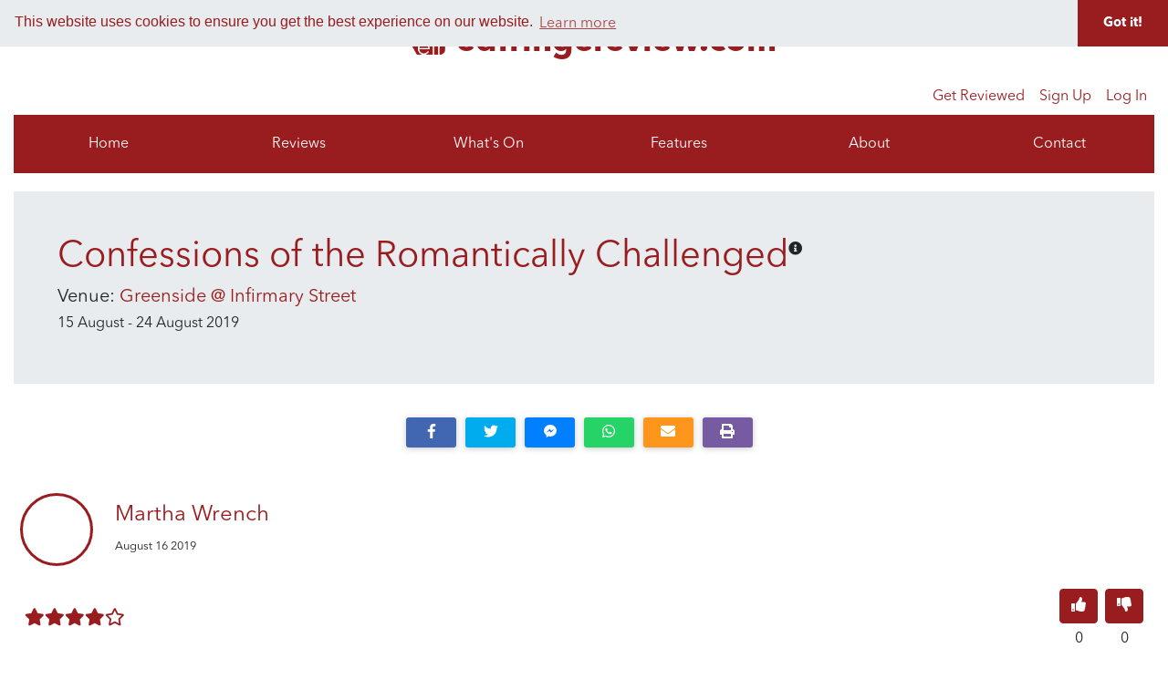

--- FILE ---
content_type: text/html
request_url: https://www.edfringereview.com/review/r/UuR7nWAhWUyV72kOJToc
body_size: 1456
content:
<!doctype html>
<html lang="en">
<head>
  <!-- Global site tag (gtag.js) - Google Analytics -->
  <script async src="https://www.googletagmanager.com/gtag/js?id=UA-143832271-1"></script>
  <script>
    window.dataLayer = window.dataLayer || [];
    function gtag(){dataLayer.push(arguments);}
    gtag('js', new Date());
  </script>
  <script async src="https://pagead2.googlesyndication.com/pagead/js/adsbygoogle.js"></script>
  <script>
       (adsbygoogle = window.adsbygoogle || []).push({
            google_ad_client: "ca-pub-6358382228472505",
            enable_page_level_ads: true
       });
  </script>
  <meta charset="utf-8">
  <meta name="viewport" content="width=device-width, initial-scale=1, shrink-to-fit=no">
  <meta name="description" content="We’re a student-run reviewing organisation that focuses on amateur, free and student theatre at the Edinburgh Fringe Festival and tries to review on request! Submit your show to be reviewed now! It's easy!">
  <meta name="author" content="Alok J Kumar Design & Development">

  <title>EdFringeReview</title>
  <base href="/">

  <link rel="icon" type="image/x-icon" href="favicon.ico">
  <link rel="stylesheet" href="https://cdnjs.cloudflare.com/ajax/libs/bootstrap-select/1.13.1/css/bootstrap-select.css" />
  <link rel="stylesheet" href="https://cdn.syncfusion.com/ej2/material.css" />

  <!-- Social: Facebook -->
  <meta property="og:title" content="edfringereview" />
  <meta property="og:type" content="website" />
  <meta property="og:image" content="/assets/img/logo.jpg" />
  <meta property="og:url" content="http://www.edfringereview.com" />
  <meta property="og:description" content="We’re a student-run reviewing organisation that focuses on amateur, free and student theatre at the Edinburgh Fringe Festival and tries to review on request! " />

  <!-- Social: Twitter -->
  <meta name="twitter:card" content="summary" />
  <meta name="twitter:title" content="edfringereview" />
  <meta name="twitter:description" content="we’re a student-run reviewing organisation that focuses on amateur, free and student theatre at the Edinburgh Fringe Festival and tries to review on request! " />
  <meta name="twitter:image" content="/assets/img/logo.jpg" />

  <script src="https://code.jquery.com/jquery-3.3.1.min.js" crossorigin="anonymous"></script>
  <script src="https://cdnjs.cloudflare.com/ajax/libs/popper.js/1.14.3/umd/popper.min.js" integrity="sha384-ZMP7rVo3mIykV+2+9J3UJ46jBk0WLaUAdn689aCwoqbBJiSnjAK/l8WvCWPIPm49" crossorigin="anonymous"></script>
  <script src="https://stackpath.bootstrapcdn.com/bootstrap/4.1.3/js/bootstrap.min.js" integrity="sha384-ChfqqxuZUCnJSK3+MXmPNIyE6ZbWh2IMqE241rYiqJxyMiZ6OW/JmZQ5stwEULTy" crossorigin="anonymous"></script>
  <script src="https://cdnjs.cloudflare.com/ajax/libs/bootstrap-select/1.13.1/js/bootstrap-select.min.js"></script>

  <link rel="stylesheet" type="text/css" href="https://cdn.jsdelivr.net/npm/cookieconsent@3/build/cookieconsent.min.css" />
  <script src="https://cdn.jsdelivr.net/npm/cookieconsent@3/build/cookieconsent.min.js"></script>
  <script>
  window.addEventListener("load", function(){
  window.cookieconsent.initialise({
    "palette": {
      "popup": {
        "background": "#e9ecef",
        "text": "#991c1e"
      },
      "button": {
        "background": "#991c1e"
      }
    },
    "theme": "edgeless",
    "position": "top"
  })});
  </script>

<link rel="stylesheet" href="styles.602a5c0711f1d265c8c6.css"></head>
<body>

    <app-root></app-root>

<script type="text/javascript" src="runtime.26209474bfa8dc87a77c.js"></script><script type="text/javascript" src="polyfills.bebee6a5ef0ece001bc6.js"></script><script type="text/javascript" src="scripts.d71fcbecee9868ff9613.js"></script><script type="text/javascript" src="main.2777caa05bdfbe0a0a06.js"></script></body>
</html>


--- FILE ---
content_type: text/html; charset=utf-8
request_url: https://www.google.com/recaptcha/api2/aframe
body_size: 259
content:
<!DOCTYPE HTML><html><head><meta http-equiv="content-type" content="text/html; charset=UTF-8"></head><body><script nonce="gEGDKekC1VesuxntF3nV9Q">/** Anti-fraud and anti-abuse applications only. See google.com/recaptcha */ try{var clients={'sodar':'https://pagead2.googlesyndication.com/pagead/sodar?'};window.addEventListener("message",function(a){try{if(a.source===window.parent){var b=JSON.parse(a.data);var c=clients[b['id']];if(c){var d=document.createElement('img');d.src=c+b['params']+'&rc='+(localStorage.getItem("rc::a")?sessionStorage.getItem("rc::b"):"");window.document.body.appendChild(d);sessionStorage.setItem("rc::e",parseInt(sessionStorage.getItem("rc::e")||0)+1);localStorage.setItem("rc::h",'1769545502060');}}}catch(b){}});window.parent.postMessage("_grecaptcha_ready", "*");}catch(b){}</script></body></html>

--- FILE ---
content_type: text/javascript
request_url: https://www.edfringereview.com/scripts.d71fcbecee9868ff9613.js
body_size: 93313
content:
Date.now||(Date.now=function(){return(new Date).getTime()}),function(t,n){"use strict";function e(){if(!s){s=!0;for(var t=0;t<o.length;t++)o[t].fn.call(window,o[t].ctx);o=[]}}function i(){"complete"===document.readyState&&e()}t=t||"docReady",n=n||window;var o=[],s=!1,a=!1;n[t]=function(t,n){if("function"!=typeof t)throw new TypeError("callback for docReady(fn) must be a function");return s?void setTimeout(function(){t(n)},1):(o.push({fn:t,ctx:n}),void("complete"===document.readyState||!document.attachEvent&&"interactive"===document.readyState?setTimeout(e,1):a||(document.addEventListener?(document.addEventListener("DOMContentLoaded",e,!1),window.addEventListener("load",e,!1)):(document.attachEvent("onreadystatechange",i),window.attachEvent("onload",e)),a=!0)))}}("__sharethis__docReady",window),document.querySelectorAll||(document.querySelectorAll=function(t){var n,e=document.createElement("style"),i=[];for(document.documentElement.firstChild.appendChild(e),document._qsa=[],e.styleSheet.cssText=t+"{x-qsa:expression(document._qsa && document._qsa.push(this))}",window.scrollBy(0,0),e.parentNode.removeChild(e);document._qsa.length;)(n=document._qsa.shift()).style.removeAttribute("x-qsa"),i.push(n);return document._qsa=null,i}),document.querySelector||(document.querySelector=function(t){var n=document.querySelectorAll(t);return n.length?n[0]:null}),Array.prototype.indexOf||(Array.prototype.indexOf=function(t,n){var e;if(null==this)throw new TypeError('"this" is null or not defined');var i=Object(this),o=i.length>>>0;if(0===o)return-1;if(e=+n||0,1/0===Math.abs(e)&&(e=0),e>=o)return-1;for(e=Math.max(0<=e?e:o-Math.abs(e),0);e<o;){if(e in i&&i[e]===t)return e;e++}return-1}),(function(){var t,n=[].indexOf||function(t){for(var n=0,e=this.length;n<e;n++)if(n in this&&this[n]===t)return n;return-1};null==window.__sharethis__&&(window.__sharethis__={v:"3.1.2"}),(t=window.__sharethis__).protocol="https:"===document.location.protocol?"https":"http",t.METRICS="https://platform-metrics-api.sharethis.com",t.API="https://platform-api.sharethis.com",t.SECOND=1e3,t.MINUTE=60*t.SECOND,t.HOUR=60*t.MINUTE,t.DAY=24*t.HOUR,t.WEEK=7*t.DAY,t.BORDER_BOX="-moz-box-sizing: border-box;\n-webkit-box-sizing: border-box;\nbox-sizing: border-box;",t.BORDER_RADIUS=function(n){return"-moz-border-radius: "+t.px(n)+";\n-webkit-border-radius: "+t.px(n)+";\nborder-radius: "+t.px(n)+";"},t.BOX_SHADOW=function(t){return"-moz-box-shadow: "+t+";\n-webkit-box-shadow: "+t+";\nbox-shadow: "+t+";"},t.FLEX="-moz-flex: 1;\n-ms-flex: 1;\n-webkit-flex: 1;\nflex: 1;",t.FONT_FAMILY='font-family: "Helvetica Neue", Verdana, Helvetica, Arial, sans-serif;',t.TRANSFORM=function(t){return"-ms-transform: "+t+";\n-webkit-transform: "+t+";\ntransform: "+t+";"},t.TRANSITION=function(t,n){var e,i,o;for(null==t&&(t=["all"]),null==n&&(n="0.2s"),o=[],e=0,i=t.length;e<i;e++)o.push(t[e]+" "+n+" ease-in");return"-moz-transition: "+(o=o.join(", "))+"; -ms-transition: "+o+"; -o-transition: "+o+"; -webkit-transition: "+o+"; transition: "+o+";"},t._uid=0,t.uid=function(){return++t._uid},t.cache={},t.get=function(n){return t.cache[n]},t.set=function(n,e){return t.cache[n]=e},t.has=function(n){return null!=t.cache[n]},t.addClass=function(t,e){var i,o,s,a;for(i=(t.className||"").split(" "),"string"==typeof e&&(e=[e]),o=0,s=e.length;o<s;o++)null!=(a=e[o])&&n.call(i,a)<0&&i.push(a);return t.className=i.join(" ")},t.addEventListener=function(t,n,e){if(t&&n&&e)return t.addEventListener?t.addEventListener(n,e,!1):t.attachEvent?t.attachEvent("on"+n,e):t["on"+n]=e},t.capitalize=function(t){return""+t.charAt(0).toUpperCase()+t.substring(1).toLowerCase()},t.copy=function(){var n;if((n="function"==typeof window.getSelection?window.getSelection():void 0)&&!n.isCollapsed)return(n=n.toString()).length>500&&(n=n.slice(0,497)+"..."),n.length>0?t.send("https://l.sharethis.com/log?"+t.qs({copy_text:n,destinations:"copy",event:"share",product:t.product,publisher:t.property,sop:!0,source:"sharethis.js",title:t.getTitle(),ts:Date.now(),url:t.href})):void 0},t.addEventListener(document,"copy",t.copy),t.close=function(n){if(t.removeClass(document.body,"st-body-no-scroll"),n)return t.addClass(n,"st-hidden"),setTimeout(function(){return t.remove(n)},200)},t.css=function(t){var n,e;return n=document.getElementsByTagName("head")[0],(e=document.createElement("style")).setAttribute("type","text/css"),e.styleSheet?e.styleSheet.cssText=t:e.appendChild(document.createTextNode(t)),n.appendChild(e)},t.emit=function(n,e){var i,o,s,a,r;for(r=[],i=0,o=(a=(null!=(s=t.handlers)?s[n]:void 0)||[]).length;i<o;i++)r.push((0,a[i])(e));return r},t.formatNumber=function(t){return t>1e6?Math.round(t/1e6*10)/10+"m":t>1e3?Math.round(t/1e3*10)/10+"k":""+t},t.getCookie=function(t){var n;return 2===(n=("; "+document.cookie).split("; "+t+"=")).length?n.pop().split(";").shift():null},t.getDescription=function(){var t,n,e,i,o,s,a,r;for(e=0,o=(a=["property","name"]).length;e<o;e++)for(n=a[e],i=0,s=(r=["og:description","twitter:description","description","Description"]).length;i<s;i++)if(t=document.querySelector("meta["+n+"='"+r[i]+"']"))return t.content;return""},t.getImage=function(){var t,n,e,i,o,s,a,r;for(e=0,o=(a=["property","name"]).length;e<o;e++)for(n=a[e],i=0,s=(r=["og:image","twitter:image"]).length;i<s;i++)if(t=document.querySelector("meta["+n+"='"+r[i]+"']"))return t.content;return""},t.getScrollbarWidth=function(){var t,n,e;return(n=document.createElement("div")).style.visibility="hidden",n.style.width="100px",n.style.msOverflowStyle="scrollbar",n.style.overflow="scroll",document.body.appendChild(n),(t=document.createElement("div")).style.width="100%",n.appendChild(t),e=n.offsetWidth-t.offsetWidth,n.parentNode.removeChild(n),e},t.getScrollDepth=function(){var n,e,i,o,s;return i=document.documentElement,n=document.body,e=Math.max.apply(Math,[n.scrollHeight||0,n.offsetHeight||0,i.clientHeight||0,i.scrollHeight||0,i.offsetHeight||0]),s=t.getWindowSize().height,o=window.pageYOffset||(i||n.parentNode||n).scrollTop,Math.floor(100*(s+o)/e)},t.getShareLabel=function(n,e){var i;switch(null==e&&(e="en"),i="",n){case"email":i=t.i18n.email[e];break;case"flipboard":i=t.i18n.flip[e];break;case"pinterest":i=t.i18n.pin[e];break;case"print":i=t.i18n.print[e];break;case"twitter":i=t.i18n.tweet[e];break;default:i=t.i18n.share[e]}return t.capitalize(i)},t.getTitle=function(){var t,n,e,i,o,s,a,r;for(e=0,o=(a=["property","name"]).length;e<o;e++)for(n=a[e],i=0,s=(r=["og:title","twitter:title"]).length;i<s;i++)if(t=document.querySelector("meta["+n+"='"+r[i]+"']"))return t.content;return document.title},t.getWindowSize=function(){var t,n,e,i;return t=document.body,n=document.documentElement,e=window.innerHeight,i=window.innerWidth,{height:e||n.clientHeight||t.clientHeight,width:i||n.clientWidth||t.clientWidth}},t.hasClass=function(t,n){return new RegExp(n).test(t.className)},t.hasCookies=function(){var t,n;return n="__sharethis_cookie_test__",document.cookie=n+"=1;",t=document.cookie.indexOf(n)>-1,document.cookie=n+"=; expires=Thu, 01 Jan 1970 00:00:01 GMT;",t}(),t.hasLocalStorage=function(){var t;t="__sharethis_local_storage_test__";try{return localStorage.setItem(t,"hello world"),localStorage.removeItem(t),!0}catch(t){return!1}}(),t.hostname=function(n){var e;return null==n&&(n=t.href),(e=document.createElement("a")).setAttribute("href",n),e.hostname},t.img=function(t){if(t)return'<img src="'+t+'" />'},t.incLocalStorageShares=function(n,e){var i,o,s,a,r,l,d,c,u;if(i=t.storage.get("st_shares_"+e))return o=(null!=(s=i[n])?s.value:void 0)+1||0,u=(null!=(a=i.total)?a.value:void 0)+1||0,null!=(r=i[n])&&(r.value=o),null!=(l=i[n])&&(l.label=t.formatNumber(o)),null!=(d=i.total)&&(d.value=u),null!=(c=i.total)&&(c.label=t.formatNumber(u)),i.update_time=Math.round(new Date/1e3),t.storage.set("st_shares_"+e,i)},t.inc=function(n){var e;return e=t.parseNumber(n.innerText),n.innerText=t.formatNumber(e+1),t.addClass(n,"st-grow"),setTimeout(function(){return t.removeClass(n,"st-grow")},400)},t.isEnter=function(t){return 13===t.which||13===t.keyCode},t.isEsc=function(t){var n;return"Escape"===(n=t.key)||"Esc"===n||27===t.keyCode},t.isValidEmail=function(t){return/[^\.\s@][^\s@]*(?!\.)@[^\.\s@]+(?:\.[^\.\s@]+)*/.test(t)},t.js=function(t,n){var e,i;return(e=document.createElement("script")).async=1,e.src=t,n&&(e.id=n),(i=document.getElementsByTagName("script")[0]).parentNode.insertBefore(e,i)},t.loadPixel=function(){var n,e,i;return n=window.location.hostname,e=(new Date).getTime(),i="https://t.sharethis.com/1/d/t.dhj?"+t.qs({cid:"c010",cls:"B",dmn:n,gdpr_consent:t.consentData,gdpr_domain:t.consentDomain,rnd:e}),t.js(i,"pxscrpt")},null==t.loader&&(t.loader={}),t.load=function(n,e){var i;return"function"==typeof(i=t.loader)[n]?i[n](e):void 0},null==t.load_counts_cache&&(t.load_counts_cache={}),t.loadCounts=function(n,e){var i,o,s,a,r,l;return e||(n=(a=[{},n])[0],e=a[1]),null==n.facebook&&(n.facebook=!1),null==n.type&&(n.type="shares"),null==n.url&&(n.url=t.href),null==n.use_native_counts&&(n.use_native_counts=!0),s="count:"+JSON.stringify(n),null==(i=t.load_counts_cache)[s]&&(i[s]={callbacks:[e],response:null,status:"init"}),"complete"===(null!=(r=t.load_counts_cache[s])?r.status:void 0)?e(t.load_counts_cache[s].response):"in-progress"===(null!=(l=t.load_counts_cache[s])?l.status:void 0)?t.load_counts_cache[s].callbacks.push(e):(o="cb"+t.uid(),t[o]=function(e){var i,o,a,r,l,d,c,u,h,p,m,g,f,b,v;if(null==e&&(e={}),o={},"reactions"===n.type)for(h in t.REACTIONS)v=(null!=(p=e.reactions)?p[h]:void 0)||0,o[h]={value:v,label:t.formatNumber(v)};if("shares"===n.type){for(a=0,l=(m=t.networks).length;a<l;a++)u=m[a],v=((null!=(g=e.clicks)?g[u]:void 0)||0)+((null!=(f=e.shares)?f[u]:void 0)||0),o[u]={value:v,label:t.formatNumber(v)};o.total={value:e.total,label:t.formatNumber(e.total)}}if(o.update_time=e.update_time,c=t.storage.get("st_shares_"+n.url),e.update_time<(null!=c?c.update_time:void 0)&&(o=c),n.facebook&&n.use_native_counts)return null==o.facebook&&(o.facebook={value:0}),null==(i=o.facebook).value&&(i.value=0),t.loadFacebookShareCount(n.url,function(e){var i,a,r,l;for(v=Math.max(e,o.facebook.value),l=o.total.value-o.facebook.value+v,o.facebook={value:v,label:t.formatNumber(v)},o.total={value:l,label:t.formatNumber(l)},t.load_counts_cache[s].response=o,t.load_counts_cache[s].status="complete",t.storage.set("st_shares_"+n.url,o),i=0,a=(r=t.load_counts_cache[s].callbacks).length;i<a;i++)(0,r[i])(o);return t.load_counts_cache[s].callbacks=[]});for(t.load_counts_cache[s].response=o,t.load_counts_cache[s].status="complete",t.storage.set("st_shares_"+n.url,o),r=0,d=(b=t.load_counts_cache[s].callbacks).length;r<d;r++)(0,b[r])(o);return t.load_counts_cache[s].callbacks=[]},t.load_counts_cache[s].status="in-progress",t.js("https://count-server.sharethis.com/v2.0/get_counts?"+t.qs({cb:"window.__sharethis__."+o,url:n.url,refDomain:t.hostname(document.referrer),sop:!0})))},t.loadFacebookShareCount=function(n,e){var i;return i="cb"+t.uid(),t[i]=function(t){var n;return e(JSON.parse((null!=t&&null!=(n=t.share)?n.share_count:void 0)||0))},t.js("https://graph.facebook.com?"+t.qs({id:n,callback:"window.__sharethis__."+i}))},t.log=function(n){return n.fcmp="function"==typeof window.__cmp,n.product=t.product,n.publisher=t.property,n.source="sharethis.js",n.ts=Date.now(),n.sop=!0,n.consentData=t.consentData,n.consentDomain=t.consentDomain,t.send("https://l.sharethis.com/log?"+t.qs(n))},t.logGoogleAnalyticsEvent=function(t,n,e){var i,o;return o=window.ga,i=window._gaq,o?o("send","event",t,n,e):i?i.push(["_trackEvent",t,n,e]):void 0},t.newElement=function(n){var e,i;return void 0===n&&(n=document.body),e=document.createElement("div"),i="st-el-"+t.uid(),e.setAttribute("id",i),n&&n.appendChild(e),{$el:e,id:i}},t.on=function(n,e){var i;return null==t.handlers&&(t.handlers=[]),null==(i=t.handlers)[n]&&(i[n]=[]),t.handlers[n].push(e)},t.open=function(n){var e,i,o,s;return t.mobile?window.open(n,"_blank"):n.indexOf("mailto:")>-1?document.location=n:(o=t.getWindowSize().height,s=t.getWindowSize().width,e=Math.min(600,.6*o),i=Math.min(800,.8*s),window.open(n,"",["height="+e,"left="+(s-i)/2,"top="+(o-e)/2,"width="+i,"status=1","toolbar=0"].join(",")))},t.parseNumber=function(t){var n;return n=1,t.indexOf("k")>-1&&(n=1e3),t.indexOf("m")>-1&&(n=1e6),t=t.replace(/[km,]/g,""),n*parseInt(t,10)||0},t.position=function(t,n){var e,i;return null==n&&(n=window),i=t.getBoundingClientRect(),n===window?{left:i.left+window.scrollX,top:i.top+window.scrollY}:(e=n.getBoundingClientRect(),{left:i.left-e.left+n.scrollLeft,top:i.top-e.top+n.scrollTop})},t.px=function(t){return"string"==typeof t?t:Math.floor(t)+"px"},t.qs=function(t){var n,e;return function(){var i;for(n in i=[],t)null!=(e=t[n])&&i.push(n+"="+encodeURIComponent(e));return i}().join("&")},t.react=function(n){var e,i,o;return e=n.reaction,null==(o=n.url)&&(o=t.href),i=t.getTitle(),t.logGoogleAnalyticsEvent("ShareThis",e,o),t.log({event:"reaction",reactionType:e,title:i,url:o})},t.remove=function(t){if(null!=t?t.parentNode:void 0)return t.parentNode.removeChild(t)},t.removeClass=function(t,n){return t.className=t.className.replace(n,"")},t.removeEventListener=function(t,n,e){if(t&&n&&e)return t.removeEventListener?t.removeEventListener(n,e,!1):t.detachEvent?t.detachEvent("on"+n,e):t["on"+n]=null},t.send=function(n,e,i){var o;return e&&(n=n+"?"+t.qs(e)),(o=new Image(1,1)).src=n,o.onload=function(){return"function"==typeof i?i(!0):void 0},o.onerror=function(){return"function"==typeof i?i(!1):void 0}},t.setCookie=function(t,n,e){var i,o;return e?((i=new Date).setTime(i.getTime()+24*e*60*60*1e3),o="; expires="+i.toGMTString()):o="",document.cookie=t+"="+n+o+"; path=/"},t.share=function(n){var e,i,o,s,a,r,l,d,c,u,h,p,m,g;if(null==n&&(n={}),u=n.subject,c=n.share_url,p=n.url,s=n.image,r=n.message,l=n.network,h=n.title,m=n.username,e=(e=n.count_url)||p||t.href,null==(i=n.description)&&(i=t.getDescription()),null==s&&(s=t.getImage()),c=c||p||t.href,null==h&&(h=t.getTitle()),null==p&&(p=e),"sharethis"===l)return t.load("share-all",{count_url:e,description:i,image:s,share_url:c,title:h,url:p,username:m});if(t.incLocalStorageShares(l,e),t.logGoogleAnalyticsEvent("ShareThis",l,e),t.log({destinations:l,event:"share",title:h,url:e}),t.emit("share",{count_url:e,description:i,image:s,message:r,share_url:c,title:h,url:p,username:m}),"wechat"===l){if(t.mobile)return t.load("share-wechat-mobile",{url:c});g="https://chart.apis.google.com/chart?"+t.qs({cht:"qr",chs:"154x154",chld:"Q|0",chl:c,app_id:null}),t.open(g)}return"print"===l?(t.emit("print",{count_url:e,description:i,image:s,message:r,share_url:c,title:h,url:p,username:m}),window.print()):(o=document.location.hostname,a=/iPad|iPhone|iPod/.test(navigator.userAgent),/Android/i.test(navigator.userAgent),d={blogger:"https://www.blogger.com/blog-this.g?"+t.qs({n:h,t:i,u:c}),delicious:"https://del.icio.us/save?"+t.qs({provider:"sharethis",title:h,url:c,v:5}),digg:"https://digg.com/submit?"+t.qs({url:c}),email:"mailto:?to=&"+t.qs({subject:u||"I'd like to share a link with you",body:r||""+p}),facebook:"https://www.facebook.com/sharer.php?"+t.qs({t:h,u:c}),flipboard:"https://share.flipboard.com/bookmarklet/popout?"+t.qs({ext:"sharethis",title:h,url:c,utm_campaign:"widgets",utm_content:o,utm_source:"sharethis",v:2}),linkedin:"https://www.linkedin.com/shareArticle?"+t.qs({title:h,url:c}),livejournal:"https://www.livejournal.com/update.bml?"+t.qs({event:c,subject:h}),mailru:"https://connect.mail.ru/share?"+t.qs({share_url:c}),meneame:"https://meneame.net/submit.php?"+t.qs({url:c}),messenger:{true:"fb-messenger://share/?"+t.qs({link:c,app_id:521270401588372}),false:"https://www.facebook.com/dialog/send?"+t.qs({link:c,app_id:521270401588372,redirect_uri:"https://www.sharethis.com"})}[t.mobile],odnoklassniki:"https://www.odnoklassniki.ru/dk?"+t.qs({"st._surl":c,"st.cmd":"addShare","st.s":1}),pinterest:"https://pinterest.com/pin/create/button/?"+t.qs({description:h,media:s,url:c}),reddit:"https://reddit.com/submit?"+t.qs({title:h,url:c}),sms:"sms:"+(a?"&":"?")+"body="+encodeURIComponent(c),tumblr:"https://www.tumblr.com/share?"+t.qs({t:h,u:c,v:3}),twitter:"https://twitter.com/intent/tweet?"+t.qs({text:h||i,url:c,via:m}),vk:"https://vk.com/share.php?"+t.qs({url:c}),weibo:"https://service.weibo.com/share/share.php?"+t.qs({title:h,url:c,pic:s}),whatsapp:(t.mobile?"whatsapp://send?":"https://web.whatsapp.com/send?")+t.qs({text:c}),xing:"https://www.xing.com/app/user?"+t.qs({op:"share",title:h,url:c})},t.open(d[l]))},t.follow=function(n){var e,i;return null==n&&(n={}),null==(i=n.url)&&(i=t.href),t.send("https://l.sharethis.com/log?"+t.qs({destinations:n.network,event:"follow",followUrl:e=n.follow_url,product:t.product,publisher:t.property,source:t.source,title:t.getTitle(),ts:Date.now(),url:i,sop:!0})),window.open(e,"_blank")},t.storage={get:function(n){if(t.hasLocalStorage)try{return JSON.parse(localStorage.getItem(n))}catch(t){}return t.hasCookies?t.getCookie(n):t.get(n)},set:function(n,e){return t.hasLocalStorage?localStorage.setItem(n,JSON.stringify(e)):t.hasCookies?t.setCookie(n,e):t.set(n,e)}},t.svg=function(t,n){return null==n&&(n=40),"string"==typeof t&&(t=[t]),'<svg fill="#fff" preserveAspectRatio="xMidYMid meet" height="1em" width="1em" viewBox="0 0 '+n+" "+n+'">\n  <g>\n    '+function(){var n,e,i;for(i=[],n=0,e=t.length;n<e;n++)i.push("<path d='"+t[n]+"'></path>");return i}().join("")+"\n  </g>\n</svg>"},t.toggleClass=function(n,e){return t.hasClass(n,e)?t.removeClass(n,e):t.addClass(n,e)},t.removeInvalidButtons=function(n){var e,i,o,s,a;for(a=[],e=0,o=n.length;e<o;e++)-1===t.networks.indexOf(s=n[e])?(i=n.indexOf(s),a.push(n.splice(i,1))):a.push(void 0);return a}}).call(this),function(t,n){window.__sharethis__.mobile=/(android|bb\d+|meego).+mobile|avantgo|bada\/|blackberry|blazer|compal|elaine|fennec|hiptop|iemobile|ip(hone|od)|iris|kindle|lge |maemo|midp|mmp|mobile.+firefox|netfront|opera m(ob|in)i|palm( os)?|phone|p(ixi|re)\/|plucker|pocket|psp|series(4|6)0|symbian|treo|up\.(browser|link)|vodafone|wap|windows ce|xda|xiino/i.test(t)||/1207|6310|6590|3gso|4thp|50[1-6]i|770s|802s|a wa|abac|ac(er|oo|s\-)|ai(ko|rn)|al(av|ca|co)|amoi|an(ex|ny|yw)|aptu|ar(ch|go)|as(te|us)|attw|au(di|\-m|r |s )|avan|be(ck|ll|nq)|bi(lb|rd)|bl(ac|az)|br(e|v)w|bumb|bw\-(n|u)|c55\/|capi|ccwa|cdm\-|cell|chtm|cldc|cmd\-|co(mp|nd)|craw|da(it|ll|ng)|dbte|dc\-s|devi|dica|dmob|do(c|p)o|ds(12|\-d)|el(49|ai)|em(l2|ul)|er(ic|k0)|esl8|ez([4-7]0|os|wa|ze)|fetc|fly(\-|_)|g1 u|g560|gene|gf\-5|g\-mo|go(\.w|od)|gr(ad|un)|haie|hcit|hd\-(m|p|t)|hei\-|hi(pt|ta)|hp( i|ip)|hs\-c|ht(c(\-| |_|a|g|p|s|t)|tp)|hu(aw|tc)|i\-(20|go|ma)|i230|iac( |\-|\/)|ibro|idea|ig01|ikom|im1k|inno|ipaq|iris|ja(t|v)a|jbro|jemu|jigs|kddi|keji|kgt( |\/)|klon|kpt |kwc\-|kyo(c|k)|le(no|xi)|lg( g|\/(k|l|u)|50|54|\-[a-w])|libw|lynx|m1\-w|m3ga|m50\/|ma(te|ui|xo)|mc(01|21|ca)|m\-cr|me(rc|ri)|mi(o8|oa|ts)|mmef|mo(01|02|bi|de|do|t(\-| |o|v)|zz)|mt(50|p1|v )|mwbp|mywa|n10[0-2]|n20[2-3]|n30(0|2)|n50(0|2|5)|n7(0(0|1)|10)|ne((c|m)\-|on|tf|wf|wg|wt)|nok(6|i)|nzph|o2im|op(ti|wv)|oran|owg1|p800|pan(a|d|t)|pdxg|pg(13|\-([1-8]|c))|phil|pire|pl(ay|uc)|pn\-2|po(ck|rt|se)|prox|psio|pt\-g|qa\-a|qc(07|12|21|32|60|\-[2-7]|i\-)|qtek|r380|r600|raks|rim9|ro(ve|zo)|s55\/|sa(ge|ma|mm|ms|ny|va)|sc(01|h\-|oo|p\-)|sdk\/|se(c(\-|0|1)|47|mc|nd|ri)|sgh\-|shar|sie(\-|m)|sk\-0|sl(45|id)|sm(al|ar|b3|it|t5)|so(ft|ny)|sp(01|h\-|v\-|v )|sy(01|mb)|t2(18|50)|t6(00|10|18)|ta(gt|lk)|tcl\-|tdg\-|tel(i|m)|tim\-|t\-mo|to(pl|sh)|ts(70|m\-|m3|m5)|tx\-9|up(\.b|g1|si)|utst|v400|v750|veri|vi(rg|te)|vk(40|5[0-3]|\-v)|vm40|voda|vulc|vx(52|53|60|61|70|80|81|83|85|98)|w3c(\-| )|webc|whit|wi(g |nc|nw)|wmlb|wonu|x700|yas\-|your|zeto|zte\-/i.test(t.substr(0,4))}(navigator.userAgent||navigator.vendor||window.opera),(function(){window.__sharethis__.COLORS={blogger:"#ff8000",delicious:"#205cc0",digg:"#262626",email:"#7d7d7d",facebook:"#3B5998",flipboard:"#e12828",github:"#333333",instagram:"#bc2a8d",linkedin:"#0077b5",livejournal:"#00b0ea",mailru:"#168de2",medium:"#333333",meneame:"#ff6400",messenger:"#448AFF",odnoklassniki:"#d7772d",patreon:"#F96854",pinterest:"#CB2027",print:"#222222",quora:"#a62100",reddit:"#ff4500",sharethis:"#95D03A",sms:"#ffbd00",snapchat:"#fffc00",soundcloud:"#ff8800",spotify:"#1ED760",telegram:"#37AEE2",tumblr:"#32506d",twitch:"#6441A4",twitter:"#55acee",vk:"#4c6c91",wechat:"#4EC034",weibo:"#ff9933",whatsapp:"#25d366",xing:"#1a7576",yelp:"#d32323",youtube:"#FF0000"}}).call(this),(function(){window.__sharethis__.PRODUCTS=["custom-share-buttons","ecommerce","email-list-builder","ga","gdpr-compliance-tool","genesis-media","google-analytics","image-share-buttons","image-share-buttons-wp","inline-follow-buttons","inline-reaction-buttons","inline-share-buttons","inline-share-buttons-wp","privy-share-buttons","promo-bar","reviews","social-ab","sop","sop-wordpress-plugin","sticky-share-buttons","sticky-share-buttons-wp","top-content","unknown","viral-notifications"]}).call(this),(function(){window.__sharethis__.i18n={angry:{de:"w\xfctend",en:"angry",es:"me enoja",fr:"grrr",it:"grrr",ja:"\u3072\u3069\u3044\u306d",ko:"\ud654\ub098\uc694",pt:"ira",ru:"b\u043e\u0437\u043c\u0443\u0442\u0438\u0442\u0435\u043b\u044c\u043d\u043e",zh:"\u6012"},email:{de:"emailen",en:"email",es:"correo electr\xf3nico",fr:"email",it:"e-mail",ja:"E\u30e1\u30fc\u30eb",ko:"\uc774\uba54\uc77c",pt:"o email",ru:"\u042d\u043b. \u0430\u0434\u0440\u0435\u0441",zh:"\u7535\u5b50\u90ae\u4ef6"},like:{de:"m\xf6gen",en:"like",es:"me gusta",fr:"j'aime",it:"mi piace",ja:"\u3044\u3044\u306d\uff01",ko:"\uc88b\uc544\uc694",pt:"gosto",ru:"h\u0440\u0430\u0432\u0438\u0442\u0441\u044f",zh:"\u8d5e"},lol:{de:"lol",en:"lol",es:"me divierte",fr:"haha",it:"ahah",ja:"\u3046\u3051\u308b\u306d",ko:"\uc6c3\uaca8\uc694",pt:"riso",ru:"x\u0430-\u0445\u0430",zh:"\u7b11\u8db4"},love:{de:"lieben",en:"love",es:"me encanta",fr:"j\u2019adore",it:"love",ja:"\u8d85\u3044\u3044\u306d\uff01",ko:"\ucd5c\uace0\uc608\uc694",pt:"adoro",ru:"c\u0443\u043f\u0435\u0440",zh:"\u5927\u7231"},pin:{de:"pin",en:"pin",es:"pin",fr:"\xe9pingle",it:"pin",ja:"\u30d4\u30f3",ko:"\ud540",pt:"pin",ru:"\u041f\u0438\u043d",zh:"\u9488"},print:{de:"drucken",en:"print",es:"impresi\xf3n",fr:"mpression",it:"stampa",ja:"\u30d7\u30ea\u30f3\u30c8",ko:"\uc778\uc1c4",pt:"impress\xe3o",ru:"\u0420\u0430\u0441\u043f\u0435\u0447\u0430\u0442\u0430\u0442\u044c",zh:"\u6253\u5370"},sad:{de:"traurig",en:"sad",es:"me entristece",fr:"triste",it:"sigh",ja:"\u60b2\u3057\u3044\u306d",ko:"\uc2ac\ud37c\uc694",pt:"tristeza",ru:"c\u043e\u0447\u0443\u0432\u0441\u0442\u0432\u0443\u044e",zh:"\u5fc3\u788e"},"send message":{zh:"\u53d1\u4fe1\u606f"},share:{de:"teilen",en:"share",es:"compartir",fr:"partager",it:"condividi",ja:"\u30b7\u30a7\u30a2\u3059\u308b",ko:"\uacf5\uc720\ud558\uae30",pt:"partilhar",ru:"\u041f\u043e\u0434\u0435\u043b\u0438\u0442\u044c\u0441\u044f",zh:"\u5206\u4eab"},shares:{de:"teilen",en:"shares",es:"veces compartido",fr:"partages",it:"condivisioni",ja:"\u518d\u751f\u56de",ko:"\uc7ac\uc0dd\ud68c",pt:"partilhas",ru:"\u041f\u0435\u0440\u0435\u043f\u043e\u0441\u0442\u044b",zh:"\u6b21\u8f6c\u53d1"},tweet:{de:"tweeten",en:"tweet",es:"twittear",fr:"tweeter",it:"twittare",ja:"\u30c4\u30a4\u30fc\u30c8\u3059\u308b",ko:"\ud2b8\uc717\ud558\uae30",pt:"tweetar",ru:"t\u0432\u0438\u0442\u043d\u0443\u0442\u044c",zh:"\u53d1\u63a8"},wow:{de:"wow",en:"wow",es:"me asombra",fr:"wouah",it:"wow",ja:"\u3059\u3054\u3044\u306d",ko:"\uba4b\uc838\uc694",pt:"surpresa",ru:"y\u0445 \u0442\u044b!",zh:"\u54c7"},flip:{de:"flip",en:"flip",es:"Flipear",fr:"Ajouter",it:"Flip",ja:"\u30d5\u30ea\u30c3\u30d7",ko:"\uacf5\uc720\ud558\uae30",pt:"partilhar",ru:"\u0424\u043b\u0438\u043f\u043d\u0443\u0442\u044c",zh:"\u7ffb\u8f6c"},"sticky-width":{de:120,en:120,es:140,fr:130,it:140,ja:160,ko:120,pt:130,ru:160,zh:120},subjects:{en:"I'd like to share a link with you",es:"Me gustar\xeda compartir este enlace contigo",ru:"\u042f \u0445\u043e\u0442\u0435\u043b \u0431\u044b \u043f\u043e\u0434\u0435\u043b\u0438\u0442\u044c\u0441\u044f \u0441 \u0432\u0430\u043c\u0438 \u0441\u0441\u044b\u043b\u043a\u043e\u0439",zh:"\u6211\u60f3\u548c\u4f60\u5206\u4eab\u4e00\u4e2a\u4fe1\u606f"}}}).call(this),(function(){var t,n,e;e=window.__sharethis__.svg,t=window.__sharethis__.img,n=/MSIE 8.0/.test(navigator.userAgent),window.__sharethis__.ICONS={arrow_left:t("https://platform-cdn.sharethis.com/img/arrow_left.svg"),arrow_right:t("https://platform-cdn.sharethis.com/img/arrow_right.svg"),blogger:t("https://platform-cdn.sharethis.com/img/blogger.svg"),close:t("https://platform-cdn.sharethis.com/img/close.svg"),delicious:t("https://platform-cdn.sharethis.com/img/delicious.svg"),digg:t("https://platform-cdn.sharethis.com/img/digg.svg"),email:e("m33.4 13.4v-3.4l-13.4 8.4-13.4-8.4v3.4l13.4 8.2z m0-6.8q1.3 0 2.3 1.1t0.9 2.3v20q0 1.3-0.9 2.3t-2.3 1.1h-26.8q-1.3 0-2.3-1.1t-0.9-2.3v-20q0-1.3 0.9-2.3t2.3-1.1h26.8z"),facebook:e("m21.7 16.7h5v5h-5v11.6h-5v-11.6h-5v-5h5v-2.1c0-2 0.6-4.5 1.8-5.9 1.3-1.3 2.8-2 4.7-2h3.5v5h-3.5c-0.9 0-1.5 0.6-1.5 1.5v3.5z"),flipboard:t("https://platform-cdn.sharethis.com/img/flipboard.svg"),github:t("https://platform-cdn.sharethis.com/img/github.svg"),instagram:t("https://platform-cdn.sharethis.com/img/instagram.svg"),linkedin:e("m13.3 31.7h-5v-16.7h5v16.7z m18.4 0h-5v-8.9c0-2.4-0.9-3.5-2.5-3.5-1.3 0-2.1 0.6-2.5 1.9v10.5h-5s0-15 0-16.7h3.9l0.3 3.3h0.1c1-1.6 2.7-2.8 4.9-2.8 1.7 0 3.1 0.5 4.2 1.7 1 1.2 1.6 2.8 1.6 5.1v9.4z m-18.3-20.9c0 1.4-1.1 2.5-2.6 2.5s-2.5-1.1-2.5-2.5 1.1-2.5 2.5-2.5 2.6 1.2 2.6 2.5z"),livejournal:t("https://platform-cdn.sharethis.com/img/livejournal.svg"),mailru:t("https://platform-cdn.sharethis.com/img/mailru.svg"),medium:t("https://platform-cdn.sharethis.com/img/medium.svg"),meneame:t("https://platform-cdn.sharethis.com/img/meneame.svg"),messenger:t("https://platform-cdn.sharethis.com/img/messenger.svg"),odnoklassniki:t("https://platform-cdn.sharethis.com/img/odnoklassniki.svg"),patreon:t("https://platform-cdn.sharethis.com/img/patreon.svg"),pinterest:e("m37.3 20q0 4.7-2.3 8.6t-6.3 6.2-8.6 2.3q-2.4 0-4.8-0.7 1.3-2 1.7-3.6 0.2-0.8 1.2-4.7 0.5 0.8 1.7 1.5t2.5 0.6q2.7 0 4.8-1.5t3.3-4.2 1.2-6.1q0-2.5-1.4-4.7t-3.8-3.7-5.7-1.4q-2.4 0-4.4 0.7t-3.4 1.7-2.5 2.4-1.5 2.9-0.4 3q0 2.4 0.8 4.1t2.7 2.5q0.6 0.3 0.8-0.5 0.1-0.1 0.2-0.6t0.2-0.7q0.1-0.5-0.3-1-1.1-1.3-1.1-3.3 0-3.4 2.3-5.8t6.1-2.5q3.4 0 5.3 1.9t1.9 4.7q0 3.8-1.6 6.5t-3.9 2.6q-1.3 0-2.2-0.9t-0.5-2.4q0.2-0.8 0.6-2.1t0.7-2.3 0.2-1.6q0-1.2-0.6-1.9t-1.7-0.7q-1.4 0-2.3 1.2t-1 3.2q0 1.6 0.6 2.7l-2.2 9.4q-0.4 1.5-0.3 3.9-4.6-2-7.5-6.3t-2.8-9.4q0-4.7 2.3-8.6t6.2-6.2 8.6-2.3 8.6 2.3 6.3 6.2 2.3 8.6z"),print:t("https://platform-cdn.sharethis.com/img/print.svg"),quora:t("https://platform-cdn.sharethis.com/img/quora.svg"),reddit:t("https://platform-cdn.sharethis.com/img/reddit.svg"),sharethis:e("m30 26.8c2.7 0 4.8 2.2 4.8 4.8s-2.1 5-4.8 5-4.8-2.3-4.8-5c0-0.3 0-0.7 0-1.1l-11.8-6.8c-0.9 0.8-2.1 1.3-3.4 1.3-2.7 0-5-2.3-5-5s2.3-5 5-5c1.3 0 2.5 0.5 3.4 1.3l11.8-6.8c-0.1-0.4-0.2-0.8-0.2-1.1 0-2.8 2.3-5 5-5s5 2.2 5 5-2.3 5-5 5c-1.3 0-2.5-0.6-3.4-1.4l-11.8 6.8c0.1 0.4 0.2 0.8 0.2 1.2s-0.1 0.8-0.2 1.2l11.9 6.8c0.9-0.7 2.1-1.2 3.3-1.2z"),sms:t("https://platform-cdn.sharethis.com/img/sms.svg"),snapchat:t("https://platform-cdn.sharethis.com/img/snapchat.svg"),soundcloud:t("https://platform-cdn.sharethis.com/img/soundcloud.svg"),spotify:t("https://platform-cdn.sharethis.com/img/spotify.svg"),telegram:t("https://platform-cdn.sharethis.com/img/telegram.svg"),tumblr:t("https://platform-cdn.sharethis.com/img/tumblr.svg"),twitch:t("https://platform-cdn.sharethis.com/img/twitch.svg"),twitter:e("m31.5 11.7c1.3-0.8 2.2-2 2.7-3.4-1.4 0.7-2.7 1.2-4 1.4-1.1-1.2-2.6-1.9-4.4-1.9-1.7 0-3.2 0.6-4.4 1.8-1.2 1.2-1.8 2.7-1.8 4.4 0 0.5 0.1 0.9 0.2 1.3-5.1-0.1-9.4-2.3-12.7-6.4-0.6 1-0.9 2.1-0.9 3.1 0 2.2 1 3.9 2.8 5.2-1.1-0.1-2-0.4-2.8-0.8 0 1.5 0.5 2.8 1.4 4 0.9 1.1 2.1 1.8 3.5 2.1-0.5 0.1-1 0.2-1.6 0.2-0.5 0-0.9 0-1.1-0.1 0.4 1.2 1.1 2.3 2.1 3 1.1 0.8 2.3 1.2 3.6 1.3-2.2 1.7-4.7 2.6-7.6 2.6-0.7 0-1.2 0-1.5-0.1 2.8 1.9 6 2.8 9.5 2.8 3.5 0 6.7-0.9 9.4-2.7 2.8-1.8 4.8-4.1 6.1-6.7 1.3-2.6 1.9-5.3 1.9-8.1v-0.8c1.3-0.9 2.3-2 3.1-3.2-1.1 0.5-2.3 0.8-3.5 1z"),vk:t("https://platform-cdn.sharethis.com/img/vk.svg"),wechat:t("https://platform-cdn.sharethis.com/img/wechat.svg"),weibo:t("https://platform-cdn.sharethis.com/img/weibo.svg"),whatsapp:t("https://platform-cdn.sharethis.com/img/whatsapp.svg"),xing:t("https://platform-cdn.sharethis.com/img/xing.svg"),yelp:t("https://platform-cdn.sharethis.com/img/yelp.svg"),youtube:t("https://platform-cdn.sharethis.com/img/youtube.svg")},window.__sharethis__.ICONS_WHITE={blogger:t("https://platform-cdn.sharethis.com/img/blogger-white.svg"),delicious:t("https://platform-cdn.sharethis.com/img/delicious-white.svg"),digg:t("https://platform-cdn.sharethis.com/img/digg-white.svg"),email:e("m33.4 13.4v-3.4l-13.4 8.4-13.4-8.4v3.4l13.4 8.2z m0-6.8q1.3 0 2.3 1.1t0.9 2.3v20q0 1.3-0.9 2.3t-2.3 1.1h-26.8q-1.3 0-2.3-1.1t-0.9-2.3v-20q0-1.3 0.9-2.3t2.3-1.1h26.8z"),facebook:e("m21.7 16.7h5v5h-5v11.6h-5v-11.6h-5v-5h5v-2.1c0-2 0.6-4.5 1.8-5.9 1.3-1.3 2.8-2 4.7-2h3.5v5h-3.5c-0.9 0-1.5 0.6-1.5 1.5v3.5z"),flipboard:t("https://platform-cdn.sharethis.com/img/flipboard-white.svg"),github:t("https://platform-cdn.sharethis.com/img/github-white.svg"),instagram:t("https://platform-cdn.sharethis.com/img/instagram-white.svg"),linkedin:e("m13.3 31.7h-5v-16.7h5v16.7z m18.4 0h-5v-8.9c0-2.4-0.9-3.5-2.5-3.5-1.3 0-2.1 0.6-2.5 1.9v10.5h-5s0-15 0-16.7h3.9l0.3 3.3h0.1c1-1.6 2.7-2.8 4.9-2.8 1.7 0 3.1 0.5 4.2 1.7 1 1.2 1.6 2.8 1.6 5.1v9.4z m-18.3-20.9c0 1.4-1.1 2.5-2.6 2.5s-2.5-1.1-2.5-2.5 1.1-2.5 2.5-2.5 2.6 1.2 2.6 2.5z"),livejournal:t("https://platform-cdn.sharethis.com/img/livejournal-white.svg"),mailru:t("https://platform-cdn.sharethis.com/img/mailru-white.svg"),medium:t("https://platform-cdn.sharethis.com/img/medium-white.svg"),meneame:t("https://platform-cdn.sharethis.com/img/meneame-white.svg"),messenger:t("https://platform-cdn.sharethis.com/img/messenger-white.svg"),odnoklassniki:t("https://platform-cdn.sharethis.com/img/odnoklassniki-white.svg"),patreon:t("https://platform-cdn.sharethis.com/img/patreon-white.svg"),pinterest:e("m37.3 20q0 4.7-2.3 8.6t-6.3 6.2-8.6 2.3q-2.4 0-4.8-0.7 1.3-2 1.7-3.6 0.2-0.8 1.2-4.7 0.5 0.8 1.7 1.5t2.5 0.6q2.7 0 4.8-1.5t3.3-4.2 1.2-6.1q0-2.5-1.4-4.7t-3.8-3.7-5.7-1.4q-2.4 0-4.4 0.7t-3.4 1.7-2.5 2.4-1.5 2.9-0.4 3q0 2.4 0.8 4.1t2.7 2.5q0.6 0.3 0.8-0.5 0.1-0.1 0.2-0.6t0.2-0.7q0.1-0.5-0.3-1-1.1-1.3-1.1-3.3 0-3.4 2.3-5.8t6.1-2.5q3.4 0 5.3 1.9t1.9 4.7q0 3.8-1.6 6.5t-3.9 2.6q-1.3 0-2.2-0.9t-0.5-2.4q0.2-0.8 0.6-2.1t0.7-2.3 0.2-1.6q0-1.2-0.6-1.9t-1.7-0.7q-1.4 0-2.3 1.2t-1 3.2q0 1.6 0.6 2.7l-2.2 9.4q-0.4 1.5-0.3 3.9-4.6-2-7.5-6.3t-2.8-9.4q0-4.7 2.3-8.6t6.2-6.2 8.6-2.3 8.6 2.3 6.3 6.2 2.3 8.6z"),print:t("https://platform-cdn.sharethis.com/img/print-white.svg"),quora:t("https://platform-cdn.sharethis.com/img/quora-white.svg"),reddit:t("https://platform-cdn.sharethis.com/img/reddit-white.svg"),sharethis:e("m30 26.8c2.7 0 4.8 2.2 4.8 4.8s-2.1 5-4.8 5-4.8-2.3-4.8-5c0-0.3 0-0.7 0-1.1l-11.8-6.8c-0.9 0.8-2.1 1.3-3.4 1.3-2.7 0-5-2.3-5-5s2.3-5 5-5c1.3 0 2.5 0.5 3.4 1.3l11.8-6.8c-0.1-0.4-0.2-0.8-0.2-1.1 0-2.8 2.3-5 5-5s5 2.2 5 5-2.3 5-5 5c-1.3 0-2.5-0.6-3.4-1.4l-11.8 6.8c0.1 0.4 0.2 0.8 0.2 1.2s-0.1 0.8-0.2 1.2l11.9 6.8c0.9-0.7 2.1-1.2 3.3-1.2z"),sms:t("https://platform-cdn.sharethis.com/img/sms-white.svg"),snapchat:t("https://platform-cdn.sharethis.com/img/snapchat-white.svg"),soundcloud:t("https://platform-cdn.sharethis.com/img/soundcloud-white.svg"),spotify:t("https://platform-cdn.sharethis.com/img/spotify-white.svg"),telegram:t("https://platform-cdn.sharethis.com/img/telegram-white.svg"),tumblr:t("https://platform-cdn.sharethis.com/img/tumblr-white.svg"),twitch:t("https://platform-cdn.sharethis.com/img/twitch-white.svg"),twitter:e("m31.5 11.7c1.3-0.8 2.2-2 2.7-3.4-1.4 0.7-2.7 1.2-4 1.4-1.1-1.2-2.6-1.9-4.4-1.9-1.7 0-3.2 0.6-4.4 1.8-1.2 1.2-1.8 2.7-1.8 4.4 0 0.5 0.1 0.9 0.2 1.3-5.1-0.1-9.4-2.3-12.7-6.4-0.6 1-0.9 2.1-0.9 3.1 0 2.2 1 3.9 2.8 5.2-1.1-0.1-2-0.4-2.8-0.8 0 1.5 0.5 2.8 1.4 4 0.9 1.1 2.1 1.8 3.5 2.1-0.5 0.1-1 0.2-1.6 0.2-0.5 0-0.9 0-1.1-0.1 0.4 1.2 1.1 2.3 2.1 3 1.1 0.8 2.3 1.2 3.6 1.3-2.2 1.7-4.7 2.6-7.6 2.6-0.7 0-1.2 0-1.5-0.1 2.8 1.9 6 2.8 9.5 2.8 3.5 0 6.7-0.9 9.4-2.7 2.8-1.8 4.8-4.1 6.1-6.7 1.3-2.6 1.9-5.3 1.9-8.1v-0.8c1.3-0.9 2.3-2 3.1-3.2-1.1 0.5-2.3 0.8-3.5 1z"),vk:t("https://platform-cdn.sharethis.com/img/vk-white.svg"),wechat:t("https://platform-cdn.sharethis.com/img/wechat-white.svg"),weibo:t("https://platform-cdn.sharethis.com/img/weibo-white.svg"),whatsapp:t("https://platform-cdn.sharethis.com/img/whatsapp-white.svg"),xing:t("https://platform-cdn.sharethis.com/img/xing-white.svg"),yelp:t("https://platform-cdn.sharethis.com/img/yelp-white.svg"),youtube:t("https://platform-cdn.sharethis.com/img/youtube-white.svg")},n&&(window.__sharethis__.ICONS={arrow_left:t("https://s3.amazonaws.com/sharethis-socialab-prod/ie8buttons/left-arrow.png"),arrow_right:t("https://s3.amazonaws.com/sharethis-socialab-prod/ie8buttons/right-arrow.png"),blogger:t("https://s3.amazonaws.com/sharethis-socialab-prod/ie8buttons/blogger_32.png"),delicious:t("https://s3.amazonaws.com/sharethis-socialab-prod/ie8buttons/delicious.png"),digg:t("https://s3.amazonaws.com/sharethis-socialab-prod/ie8buttons/digg.png"),email:t("https://s3.amazonaws.com/sharethis-socialab-prod/ie8buttons/email.png"),facebook:t("https://s3.amazonaws.com/sharethis-socialab-prod/ie8buttons/facebook.png"),flipboard:t("https://s3.amazonaws.com/sharethis-socialab-prod/ie8buttons/flipboard.png"),linkedin:t("https://s3.amazonaws.com/sharethis-socialab-prod/ie8buttons/linkedin.png"),livejournal:t("https://s3.amazonaws.com/sharethis-socialab-prod/ie8buttons/livejournal_16.png"),mailru:t("https://s3.amazonaws.com/sharethis-socialab-prod/ie8buttons/mailru.png"),meneame:t("https://s3.amazonaws.com/sharethis-socialab-prod/ie8buttons/mename.png"),odnoklassniki:t("https://s3.amazonaws.com/sharethis-socialab-prod/ie8buttons/odnoklassniki.png"),pinterest:t("https://s3.amazonaws.com/sharethis-socialab-prod/ie8buttons/pinterest.png"),print:t("https://s3.amazonaws.com/sharethis-socialab-prod/ie8buttons/print.png"),reddit:t("https://s3.amazonaws.com/sharethis-socialab-prod/ie8buttons/reddit.png"),sharethis:t("https://s3.amazonaws.com/sharethis-socialab-prod/ie8buttons/sharethis_32.png"),sms:t("https://s3.amazonaws.com/sharethis-socialab-prod/ie8buttons/sms.png"),tumblr:t("https://s3.amazonaws.com/sharethis-socialab-prod/ie8buttons/tumblr.png"),twitter:t("https://s3.amazonaws.com/sharethis-socialab-prod/ie8buttons/twitter.png"),vk:t("https://s3.amazonaws.com/sharethis-socialab-prod/ie8buttons/vk.png"),weibo:t("https://s3.amazonaws.com/sharethis-socialab-prod/ie8buttons/weibo.png"),whatsapp:t("https://s3.amazonaws.com/sharethis-socialab-prod/ie8buttons/whatsapp_32%402x.png"),xing:t("https://s3.amazonaws.com/sharethis-socialab-prod/ie8buttons/xing.png"),wechat:t("https://s3.amazonaws.com/sharethis-socialab-prod/ie8buttons/wechat.png")})}).call(this),(function(){window.__sharethis__.networks=["blogger","delicious","digg","email","facebook","flipboard","linkedin","livejournal","mailru","meneame","messenger","odnoklassniki","pinterest","print","reddit","sharethis","sms","tumblr","twitter","vk","wechat","weibo","whatsapp","xing"]}).call(this),(function(){var t;(t=window.__sharethis__).loader["share-all"]=function(n){var e,i,o,s,a,r,l,d,c,u,h,p,m,g,f,b,v,w,_,x,y,k;for(null==n&&(n={}),_=n.share_url,y=n.url,l=n.description,h=n.image,f=n.network,x=n.title,k=n.username,v=t.newElement(),u=v.id,t.addClass(s=v.$el,"st-hidden"),a="body.st-body-no-scroll {\n  bottom: 0;\n  left: 0;\n  overflow: hidden;\n  position: fixed;\n  right: 0;\n  top: 0;\n}\n#"+u+" {\n  "+t.FONT_FAMILY+"\n  "+t.TRANSITION()+"\n  height: 100%;\n  left: 0;\n  opacity: 1;\n  position: fixed;\n  top: 0;\n  width: 100%;\n  z-index: 99999;\n}\n#"+u+".st-hidden {\n  opacity: 0;\n  top: 100%;\n}\n#"+u+" .st-backdrop {\n  background: rgba(0, 0, 0, 0.8);\n  bottom: 0;\n  left: 0;\n  position: absolute;\n  right: 0;\n  top: 0;\n  z-index: 10;\n}\n#"+u+" .st-btns {\n  bottom: 56px;\n  left: 0;\n  margin: 100px auto 0;\n  max-width: 90%;\n  position: absolute;\n  right: 0;\n  text-align: center;\n  top: 10px;\n  width: 500px;\n  z-index: 20;\n  overflow-y: auto;\n}\n#"+u+" .st-logo {\n  background: #4c4c4c;\n  bottom: 0;\n  cursor: pointer;\n  padding: 20px;\n  position: absolute;\n  text-align: center;\n  width: 100%;\n  z-index: 30;\n}\n#"+u+" .st-close {\n  "+t.BORDER_RADIUS(28)+"\n  "+t.BORDER_BOX+"\n  background: #999;\n  bottom: 28px;\n  color: #fff;\n  cursor: pointer;\n  font-size: 36px;\n  height: 56px;\n  line-height: 28px;\n  padding: 10px;\n  position: absolute;\n  right: 14px;\n  width: 56px;\n  z-index: 40;\n}\n#"+u+" .st-close > img {\n  height: 40px;\n  width: 40px;\n}\n#"+u+" .st-btn {\n  "+t.BORDER_RADIUS(4)+"\n  "+t.BORDER_BOX+"\n  "+t.TRANSITION()+"\n  color: white;\n  cursor: pointer;\n  display: inline-block;\n  font-size: 12px;\n  font-weight: 400;\n  height: 48px;\n  line-height: 30px;\n  margin: 4px;\n  opacity: 1;\n  overflow: hidden;\n  padding: 8px 12px;\n  position: relative;\n  text-align: left;\n  top: 0;\n  vertical-align: top;\n  width: 148px;\n}\n#"+u+" .st-btn::before {\n  "+t.BORDER_RADIUS(4)+"\n  "+t.TRANSITION()+"\n  background: #fff;\n  content: '';\n  height: 100%;\n  left: 0;\n  opacity: 0;\n  position: absolute;\n  top: 0;\n  width: 100%;\n}\n#"+u+" .st-btn:hover::before {\n  opacity: .2;\n}\n#"+u+" .st-btn > svg {\n  display: inline-block;\n  height: 20px;\n  margin-top: 6px;\n  vertical-align: top;\n  width: 20px;\n}\n#"+u+" .st-btn > img {\n  display: inline-block;\n  height: 20px;\n  margin-top: 6px;\n  vertical-align: top;\n  width: 20px;\n}\n#"+u+" .st-btn > span {\n  display: inline-block;\n  letter-spacing: 0.5px;\n  text-align: center;\n  vertical-align: top;\n  width: 96px;\n}\n@media(max-width: 1200px) {\n  #"+u+" .st-btns {\n    margin-top: 50px;\n  }\n}\n@media(max-width: 800px) {\n  #"+u+" .st-btns {\n    margin: 0 auto;\n    max-width: 100%;\n    padding: 32px 10px 50px;\n  }\n  #"+u+" .st-btn {\n    width: 130px;\n  }\n  #"+u+" .st-btn > span {\n    width: 74px;\n  }\n}",b=function(){var n,e,i,o;for(o=[],n=0,e=(i=t.networks).length;n<e;n++)o.push("#"+u+" .st-btn[data-network='"+(f=i[n])+"'] {\n  background-color: "+t.COLORS[f]+";\n}");return o}().join("\n"),r=a,t.css(r+=b),d="<div class='st-backdrop'></div>",d+="<div class='st-btns'>",c=0,m=(w=t.networks).length;c<m;c++)"sharethis"!==(f=w[c])&&(t.mobile||"sms"!==f)&&(d+="<div class='st-btn' data-network='"+f+"'>\n  "+t.ICONS[f]+"\n  <span>"+f+"</span>\n</div>");for(d+="</div>",d+='<div class="st-logo">\n  <a href="https://sharethis.com/platform/share-buttons?'+t.qs({utm_source:"share-buttons",utm_medium:"referral",utm_campaign:"sharethis-button-referral"})+'" target="_blank">\n    <img height="16" width="96" src="https://s3.amazonaws.com/sharethis-socialab-prod/share-this-logo%402x.png">\n  </a>\n</div>',s.innerHTML=d+='<div class="st-close">\n  '+t.ICONS.close+"\n</div>",e=s.querySelector(".st-backdrop"),i=s.querySelectorAll(".st-btn"),o=s.querySelector(".st-close"),t.addEventListener(e,"click",function(){return t.close(s)}),t.addEventListener(o,"click",function(){return t.close(s)}),t.addEventListener(document,"keydown",function(n){if(t.isEsc(n))return t.close(s)}),p=0,g=i.length;p<g;p++)t.addEventListener(i[p],"click",function(){return t.close(s),t.share({description:l,image:h,network:this.getAttribute("data-network"),share_url:_,title:x,url:y,username:k})});return setTimeout(function(){return t.removeClass(s,"st-hidden"),t.addClass(document.body,"st-body-no-scroll")},10)}}).call(this),(function(){var t;(t=window.__sharethis__).loader["share-wechat-mobile"]=function(n){var e,i,o,s,a,r,l,d,c,u,h;return null==n&&(n={}),h=n.url,d=(u=t.newElement()).id,t.addClass(s=u.$el,"st-hidden"),c="body.st-body-no-scroll {\n  bottom: 0;\n  left: 0;\n  overflow: hidden;\n  position: fixed;\n  right: 0;\n  top: 0;\n}\n#"+d+" {\n  "+t.TRANSITION()+"\n  "+t.FONT_FAMILY+"\n  bottom: 0;\n  left: 0;\n  opacity: 1;\n  overflow-y: auto;\n  padding-bottom: 100px;\n  position: fixed;\n  right: 0;\n  text-align: center;\n  top: 0;\n  width: 100%;\n  z-index: 99999;\n}\n\n#"+d+".st-hidden {\n  opacity: 0;\n  top: 100%;\n}\n#"+d+" .st-backdrop {\n  background: rgba(0, 0, 0, 0.8);\n  bottom: 0;\n  left: 0;\n  position: fixed;\n  right: 0;\n  top: 0;\n  z-index: 10;\n}\n#"+d+" .st-wechat {\n  margin-top: 120px;\n  height: 64px;\n  width: 220px;\n  display: inline-block;\n  position: relative;\n  z-index: 10;\n}\n#"+d+" .st-form {\n  margin: 20px auto;\n  max-width: 80%;\n  position: relative;\n  width: 320px;\n  z-index: 20;\n}\n#"+d+" .st-form > input {\n  "+t.BORDER_BOX+"\n  "+t.BORDER_RADIUS(4)+"\n  background-color: #fff;\n  border: 0;\n  color: #333;\n  display: block;\n  font-size: 16px;\n  height: 48px;\n  margin-bottom: 15px;\n  padding: 12px;\n  width: 100%;\n}\n#"+d+" .st-form > textarea {\n  "+t.BORDER_BOX+"\n  "+t.BORDER_RADIUS(4)+"\n  background-color: #fff;\n  border: 0;\n  color: #333;\n  display: block;\n  font-size: 16px;\n  height: 96px;\n  margin-bottom: 15px;\n  padding: 12px;\n  width: 100%;\n}\n#"+d+" .st-copy {\n  "+t.BORDER_RADIUS(2)+"\n  background: #4EC034;\n  color: #fff;\n  cursor: pointer;\n  display: inline-block;\n  height: 36px;\n  letter-spacing: .5px;\n  line-height: 36px;\n  margin: 15px auto 0 auto;\n  padding: 0 10px;\n  position: relative;\n  text-align: center;\n  min-width: 120px;\n  z-index: 20;\n}\n#"+d+" .st-open {\n  "+t.BORDER_RADIUS(2)+"\n  background: #4EC034;\n  color: #fff;\n  cursor: pointer;\n  display: inline-block;\n  height: 36px;\n  letter-spacing: .5px;\n  line-height: 36px;\n  margin: 15px auto 0 auto;\n  padding: 0 10px;\n  position: relative;\n  text-align: center;\n  min-width: 120px;\n  z-index: 20;\n}\n#"+d+" .st-logo {\n  background: #4c4c4c;\n  bottom: 0;\n  padding: 20px;\n  position: fixed;\n  text-align: center;\n  width: 100%;\n  z-index: 30;\n}\n#"+d+" .st-close {\n  "+t.BORDER_RADIUS(28)+"\n  "+t.BORDER_BOX+"\n  background: #999;\n  bottom: 28px;\n  color: #fff;\n  cursor: pointer;\n  font-size: 36px;\n  height: 56px;\n  line-height: 28px;\n  padding: 10px;\n  position: fixed;\n  right: 14px;\n  width: 56px;\n  z-index: 40;\n}",t.css(c),l="<div class='st-backdrop'></div>",l+="<div class='st-wechat'>"+t.ICONS.wechatIcon+"</div>",l+='<div class=\'st-form\'>\n  <input class="st-url" type="text" value="" />\n</div>',l+='<div class="st-copy">Copy URL</div>\n<div class="st-open" style="display: none">Open WeChat</div>',l+='<div class="st-logo">\n  <img height="16" width="96" src="https://s3.amazonaws.com/sharethis-socialab-prod/share-this-logo%402x.png">\n</div>',s.innerHTML=l+='<div class="st-close">\n  '+t.ICONS.close+"\n</div>",a=s.querySelector(".st-form > input"),e=s.querySelector(".st-backdrop"),i=s.querySelector(".st-close"),o=s.querySelector(".st-copy"),r=s.querySelector(".st-open"),a.value=h,t.addEventListener(e,"click",function(){return t.close(s)}),t.addEventListener(i,"click",function(){return t.close(s)}),t.addEventListener(o,"click",function(){if(a.setSelectionRange(0,a.value.length),document.execCommand("copy"))return o.innerText="Copied!",o.style.background="#f9a825",r.style.display="inline-block"}),t.addEventListener(r,"click",function(){return r.innerText="Opening...",r.style.background="#f9a825",t.open(h="weixin://")}),t.addEventListener(document,"keydown",function(n){if(t.isEsc(n))return t.close(s)}),setTimeout(function(){return t.removeClass(s,"st-hidden"),t.addClass(document.body,"st-body-no-scroll")},10)}}).call(this),(function(){window.__sharethis__.REACTIONS={slight_smile:{icon:'<circle cx="32" cy="32" r="30" fill="#ffdd67"/><g fill="#664e27"><circle cx="20.5" cy="26.6" r="5"/><circle cx="43.5" cy="26.6" r="5"/><path d="m44.6 40.3c-8.1 5.7-17.1 5.6-25.2 0-1-.7-1.8.5-1.2 1.6 2.5 4 7.4 7.7 13.8 7.7s11.3-3.6 13.8-7.7c.6-1.1-.2-2.3-1.2-1.6"/></g>',label:"like"},heart_eyes:{icon:'<path d="M62,32c0,16.6-13.4,30-30,30C15.4,62,2,48.6,2,32C2,15.4,15.4,2,32,2C48.6,2,62,15.4,62,32z" fill="#ffdd67"/><g fill="#f46767"><path d="m61.8 13.2c-.5-2.7-2-4.9-4.5-5.6-2.7-.7-5.1.3-7.4 2.7-1.3-3.6-3.3-6.3-6.5-7.7-3.2-1.4-6.4-.4-8.4 2.1-2.1 2.6-2.9 6.7-.7 12 2.1 5 11.4 15 11.7 15.3.4-.2 10.8-6.7 13.3-9.9 2.5-3.1 3-6.2 2.5-8.9"/><path d="m29 4.7c-2-2.5-5.2-3.5-8.4-2.1-3.2 1.4-5.2 4.1-6.5 7.7-2.4-2.3-4.8-3.4-7.5-2.6-2.4.7-4 2.9-4.5 5.6-.5 2.6.1 5.8 2.5 8.9 2.6 3.1 13 9.6 13.4 9.8.3-.3 9.6-10.3 11.7-15.3 2.2-5.3 1.4-9.3-.7-12"/></g><path d="m49 38.1c0-.8-.5-1.8-1.8-2.1-3.5-.7-8.6-1.3-15.2-1.3-6.6 0-11.7.7-15.2 1.3-1.4.3-1.8 1.3-1.8 2.1 0 7.3 5.6 14.6 17 14.6 11.4-.1 17-7.4 17-14.6" fill="#664e27"/><path d="m44.7 38.3c-2.2-.4-6.8-1-12.7-1-5.9 0-10.5.6-12.7 1-1.3.2-1.4.7-1.3 1.5.1.4.1 1 .3 1.6.1.6.3.9 1.3.8 1.9-.2 23-.2 24.9 0 1 .1 1.1-.2 1.3-.8.1-.6.2-1.1.3-1.6 0-.8-.1-1.3-1.4-1.5" fill="#fff"/>',label:"love"},laughing:{icon:'<circle cx="32" cy="32" r="30" fill="#ffdd67"/><g fill="#664e27"><path d="m51.7 19.4c.6.3.3 1-.2 1.1-2.7.4-5.5.9-8.3 2.4 4 .7 7.2 2.7 9 4.8.4.5-.1 1.1-.5 1-4.8-1.7-9.7-2.7-15.8-2-.5 0-.9-.2-.8-.7 1.6-7.3 10.9-10 16.6-6.6"/><path d="m12.3 19.4c-.6.3-.3 1 .2 1.1 2.7.4 5.5.9 8.3 2.4-4 .7-7.2 2.7-9 4.8-.4.5.1 1.1.5 1 4.8-1.7 9.7-2.7 15.8-2 .5 0 .9-.2.8-.7-1.6-7.3-10.9-10-16.6-6.6"/><path d="m49.7 34.4c-.4-.5-1.1-.4-1.9-.4-15.8 0-15.8 0-31.6 0-.8 0-1.5-.1-1.9.4-3.9 5 .7 19.6 17.7 19.6 17 0 21.6-14.6 17.7-19.6"/></g><path d="m33.8 41.7c-.6 0-1.5.5-1.1 2 .2.7 1.2 1.6 1.2 2.8 0 2.4-3.8 2.4-3.8 0 0-1.2 1-2 1.2-2.8.3-1.4-.6-2-1.1-2-1.6 0-4.1 1.7-4.1 4.6 0 3.2 2.7 5.8 6 5.8s6-2.6 6-5.8c-.1-2.8-2.7-4.5-4.3-4.6" fill="#4c3526"/><path d="m24.3 50.7c2.2 1 4.8 1.5 7.7 1.5s5.5-.6 7.7-1.5c-2.1-1.1-4.7-1.7-7.7-1.7s-5.6.6-7.7 1.7" fill="#ff717f"/><path d="m47 36c-15 0-15 0-29.9 0-2.1 0-2.1 4-.1 4 10.4 0 19.6 0 30 0 2 0 2-4 0-4" fill="#fff"/>',label:"lol"},astonished:{icon:'<circle cx="32" cy="32" r="30" fill="#ffdd67"/><circle cx="19" cy="29" r="11" fill="#fff"/><path d="m24 29c0 2.8-2.2 5-5 5-2.8 0-5-2.2-5-5s2.2-5 5-5c2.8 0 5 2.2 5 5" fill="#664e27"/><path d="m56 29c0 6.1-4.9 11-11 11-6.1 0-11-4.9-11-11 0-6.1 4.9-11 11-11 6.1 0 11 4.9 11 11" fill="#fff"/><path d="m50 29c0 2.8-2.2 5-5 5-2.8 0-5-2.2-5-5s2.2-5 5-5c2.8 0 5 2.2 5 5" fill="#664e27"/><g fill="#917524"><path d="m50.2 15.8c-3.2-2.7-7.5-3.9-11.7-3.1-.6.1-1.1-2-.4-2.2 4.8-.9 9.8.5 13.5 3.6.6.5-1 2.1-1.4 1.7"/><path d="m25.5 12.5c-4.2-.7-8.5.4-11.7 3.1-.4.4-2-1.2-1.4-1.7 3.7-3.2 8.7-4.5 13.5-3.6.7.2.2 2.3-.4 2.2"/></g><circle cx="32" cy="49" r="9" fill="#664e27"/><path d="m26 46c1.2-2.4 3.4-4 6-4 2.6 0 4.8 1.6 6 4h-12" fill="#fff"/>',label:"wow"},sob:{icon:'<g fill="#65b1ef"><ellipse cx="17.5" cy="59.9" rx="12.5" ry="1.5"/><ellipse cx="44" cy="60.2" rx="18" ry="1.8"/></g><circle cx="32" cy="32" r="30" fill="#ffdd67"/><path d="m44.7 46c-1.4-3.6-4.8-6-12.7-6-8 0-11.3 2.4-12.7 6-.7 1.9.3 5 .3 5 1.3 3.9 1.1 5 12.4 5 11.3 0 11.1-1.1 12.4-5 0 0 1.1-3.1.3-5" fill="#664e27"/><path d="m41 45c.1-.3 0-.6-.2-.8 0 0-2-2.2-8.8-2.2-6.8 0-8.8 2.2-8.8 2.2-.2.1-.2.5-.2.8l.2.6c.1.3.3.5.5.5h16.6c.2 0 .5-.2.5-.5l.2-.6" fill="#fff"/><g fill="#65b1ef"><path d="m44.5 60.5c2.3 0 4.6 0 6.8 0 8.2-9.9-1.5-20 .9-29.8-2.3 0-4.6 2.5-6.8 2.5-3.2 9.5 7.3 17.4-.9 27.3"/><path d="m19.5 60.5c-2.3 0-4.6 0-6.8 0-8.2-9.9 1.5-20-.9-29.8 2.3 0 4.6 2.5 6.8 2.5 3.2 9.5-7.3 17.4.9 27.3"/></g><g fill="#917524"><path d="m40.7 18.3c3 3 7.2 4.5 11.4 4.1.6-.1.9 2.1.2 2.2-4.9.4-9.7-1.3-13.1-4.8-.6-.5 1.1-1.9 1.5-1.5"/><path d="m12 22.4c4.2.4 8.4-1.1 11.4-4.1.4-.4 2.1 1 1.6 1.5-3.4 3.5-8.3 5.2-13.1 4.8-.9 0-.5-2.2.1-2.2"/></g><g fill="#664e27"><path d="m35.9 30.3c4.2 8 12.7 8 16.9 0 .2-.4-.3-.6-1-1-4.2 3.3-11.1 3-14.9 0-.6.4-1.2.6-1 1"/><path d="m11.2 30.3c4.2 8 12.7 8 16.9 0 .2-.4-.3-.6-1-1-4.2 3.3-11.1 3-14.9 0-.7.4-1.2.6-1 1"/></g>',label:"sad"},rage:{icon:'<circle cx="32" cy="32" r="30" fill="#ef5350"/><path d="m41 49.7c-5.8-4.8-12.2-4.8-18 0-.7.6-1.3-.4-.8-1.3 1.8-3.4 5.3-6.5 9.8-6.5s8.1 3.1 9.8 6.5c.5.8-.1 1.8-.8 1.3" fill="#302424"/><path d="m10.2 24.9c-1.5 4.7.6 10 5.3 12.1 4.6 2.2 10 .5 12.7-3.7l-6.9-7.7-11.1-.7" fill="#fff"/><g fill="#302424"><path d="m14.2 25.8c-1.4 2.9-.1 6.4 2.8 7.7 2.9 1.4 6.4.1 7.7-2.8 1-1.9-9.6-6.8-10.5-4.9"/><path d="m10.2 24.9c1.6-1 3.5-1.5 5.4-1.5 1.9 0 3.8.5 5.6 1.3 1.7.8 3.3 2 4.6 3.4 1.2 1.5 2.2 3.2 2.4 5.1-1.3-1.3-2.6-2.4-4-3.4-1.4-1-2.8-1.8-4.2-2.4-1.5-.7-3-1.2-4.6-1.7-1.8-.3-3.4-.6-5.2-.8"/></g><path d="m53.8 24.9c1.5 4.7-.6 10-5.3 12.1-4.6 2.2-10 .5-12.7-3.7l6.9-7.7 11.1-.7" fill="#fff"/><g fill="#302424"><path d="m49.8 25.8c1.4 2.9.1 6.4-2.8 7.7-2.9 1.4-6.4.1-7.7-2.8-1-1.9 9.6-6.8 10.5-4.9"/><path d="m53.8 24.9c-1.6-1-3.5-1.5-5.4-1.5-1.9 0-3.8.5-5.6 1.3-1.7.8-3.3 2-4.6 3.4-1.2 1.5-2.2 3.2-2.4 5.1 1.3-1.3 2.6-2.4 4-3.4 1.4-1 2.8-1.8 4.2-2.4 1.5-.7 3-1.2 4.6-1.7 1.8-.3 3.4-.6 5.2-.8"/></g>',label:"angry"}}}).call(this),(function(){var t,n,e,i,o,s,a,r,l=[].indexOf||function(t){for(var n=0,e=this.length;n<e;n++)if(n in this&&this[n]===t)return n;return-1};if(!(r=window.__sharethis__).loaded){for(r.loaded=!0,t=0,n=(s=document.getElementsByTagName("script")||[]).length;t<n;t++)a=s[t].getAttribute("src"),/\/js\/sharethis.js/.test(a)&&(r.src=a,r.property=null!=(e=/property=([a-zA-Z0-9]+)/.exec(a))?e[1]:void 0,r.product=null!=(i=/product=([a-zA-Z0-9-]+)/.exec(a))?i[1]:void 0,r.source=null!=(o=/source=([a-zA-Z0-9-]+)/.exec(a))?o[1]:void 0);r.href=document.location.href,null==r.source&&(r.source="sharethis.js"),null==r.property&&(r.property="anonymous"),null==r.product&&(r.product="unknown"),l.call(r.PRODUCTS,r.product)<0&&(r.product="unknown"),r.initialize=function(t){return r.init=function(t){return r.config=t,window.__sharethis__docReady(function(){var n,e,i,o,s;for("function"==typeof window.onShareThisLoaded&&window.onShareThisLoaded(),s=[],n=0,e=(o=r.PRODUCTS).length;n<e;n++)s.push(r.load(i=o[n],t[i]));return s})},r.config?r.init(r.config):"anonymous"!==r.property?r.js("https://buttons-config.sharethis.com/js/"+r.property+".js"):setTimeout(function(){return r.init({})},10)},r.initialize()}}).call(this);var __stdos__=__stdos__||{},tpcCookiesEnableCheckingDone=!1,tpcCookiesEnabledStatus=!0;void 0===__stdos__.data&&(__stdos__.data={bInit:!1,pageInfo:{},resetPageData:function(){__stdos__.data.pageInfo.hostname="",__stdos__.data.pageInfo.location="",__stdos__.data.pageInfo.product="DOS2",__stdos__.data.pageInfo.url="",__stdos__.data.pageInfo.source=""},init:function(){if(!__stdos__.data.bInit){__stdos__.data.bInit=!0,__stdos__.data.resetPageData();var t=document.location.href;__stdos__.data.set("fcmp","function"==typeof window.__cmp,"pageInfo"),__stdos__.data.set("url",t,"pageInfo"),__stdos__.data.set("title",document.title,"pageInfo"),(new Date).getTime().toString(),Number(Math.random().toPrecision(5).toString().substr(2)).toString(),__stdos__.data.validateRefDomain(),__stdos__.data.set("hostname",document.location.hostname,"pageInfo"),__stdos__.data.set("location",document.location.pathname,"pageInfo")}},validateRefDomain:function(){__stdos__.data.get("refDomain","pageInfo")||this.setRefDomain(window.document.referrer)},setRefDomain:function(t){if(0!=t.length){var n=t.replace("http://","").replace("https://","").split("/");n.length>0&&(t=void 0!==n[0]?n[0]:t,__stdos__.data.set("refQuery",void 0!==n[1]?n[1]:"","pageInfo"),__stdos__.data.set("refDomain",t,"pageInfo"))}},set:function(t,n,e){if("number"==typeof n||"boolean"==typeof n)__stdos__.data[e][t]=n;else if(void 0===n||null==n);else if(__stdos__.data[e][t]=encodeURIComponent(decodeURIComponent(unescape(n.replace(/<[^<>]*>/gi," ")).replace(/%/gi,"%25"))),"url"==t||"location"==t||"image"==t)try{__stdos__.data[e][t]=encodeURIComponent(decodeURIComponent(decodeURI(n.replace(/<[^<>]*>/gi," ")).replace(/%/gi,"%25")))}catch(i){__stdos__.data[e][t]=encodeURIComponent(decodeURIComponent(unescape(n.replace(/<[^<>]*>/gi," ")).replace(/%/gi,"%25")))}},get:function(t,n){try{return!(!__stdos__.data[n]||!__stdos__.data[n][t])&&decodeURIComponent(__stdos__.data[n][t])}catch(t){return!1}},unset:function(t,n){__stdos__.data[n]&&void 0!==__stdos__.data[n][t]&&delete __stdos__.data[n][t]},bindEvent:function(t,n,e){t.addEventListener?t.addEventListener(n,e,!1):t.attachEvent&&t.attachEvent("on"+n,e)},debug:function(t,n){__stdos__.data.init();var e,i=__stdos__.data.pageInfo,o="";for(e in i)o+=e+"="+i[e]+"&";var s="https://l.sharethis.com/";s+=t,s+="?event="+n,s+="&"+(o=o.substring(0,o.length-1));var a=new Image(1,1);a.src=s,a.onload=function(){}},parseCookie:function(t,n){var e=(n="; "+n).split("; "+t+"=");return 2===e.length?e.pop().split(";").shift():null},setConsent:function(t){for(var n in t)__stdos__.data.set(n,t[n],"pageInfo"),window.__sharethis__[n]=t[n]},getEUConsent:function(t){var n=__stdos__.data.parseCookie("euconsent",document.cookie);if(null!==n)__stdos__.data.setConsent({consentData:n,consentDomain:document.location.hostname}),t();else{var e=document.createElement("iframe");e.setAttribute("src","https://c.sharethis.mgr.consensu.org/v1.0/cmp/portal.html"),e.setAttribute("id","st_gdpr_iframe"),e.style.width="0px",e.style.height="0px",e.style.position="absolute",e.style.left="-5000px";var i=setInterval(function(){null!=document.body&&(clearInterval(i),document.body.appendChild(e))},10);__stdos__.data.bindEvent(window,"message",function(n){if(/^(http|https):\/\/c.sharethis.mgr.consensu.org/.test(n.origin)&&"sharethis.mgr.consensu.org"===n.data.domain&&"EU_CONSENT_COOKIE"===n.data.event){var e=n.data.value;null!=e&&""!==e&&__stdos__.data.setConsent({consentData:e,consentDomain:".consensu.org"}),t()}})}}},__stdos__.data.resetPageData()),__stdos__.logger={loggerUrl:"https://l.sharethis.com/",version:"st_sop.js",lang:"en",constructParamString:function(){var t,n=__stdos__.data.pageInfo,e="";for(t in n)e+=t+"="+n[t]+"&";return e.substring(0,e.length-1)},log:function(t,n,e){__stdos__.data.set("ts"+(new Date).getTime(),"","pageInfo"),n=__stdos__.logger.loggerUrl,__stdos__.data.getEUConsent(function(i){var o=n+t+"?event="+t+"&version="+__stdos__.logger.version+"&lang="+__stdos__.logger.lang+"&"+__stdos__.logger.constructParamString()+"&sop=true";try{var s=new XMLHttpRequest;s.open("GET",o,!0),s.withCredentials=!0,s.onreadystatechange=function(){if(this.readyState==this.DONE)try{var t=JSON.parse(s.responseText);if(void 0!==t&&(__stdos__.data.set("stid",t.stid,"pageInfo"),"true"===t.status)){var n=__stdos__.data.get("product","pageInfo");if("ecommerce"===n||"privy-share-buttons"===n||"ga"===n)return;window.__sharethis__.loadPixel()}e&&e()}catch(t){}},s.send()}catch(t){var a=new Image(1,1);a.src=o,a.onload=function(){},e&&e()}})}},function(){var t=window.__sharethis__,n="undefined"!=typeof stlib&&null!==stlib&&stlib.onscriptload;"genesis-media"==t.product?t.send("https://l.sharethis.com/gmedia",{url:t.href}):n||__stdos__.onscriptload||-1!=document.URL.indexOf("edge.sharethis.com")||(__stdos__.data.init(),__stdos__.data.set("publisher",t.property,"pageInfo"),__stdos__.data.set("product",t.product,"pageInfo"),__stdos__.data.set("source",t.source,"pageInfo"),__stdos__.onscriptload=!0,__stdos__.logger.log("pview"))}(),(function(){var t;(t=window.__sharethis__).loader["custom-share-buttons"]=function(){var n,e,i,o,s,a;if(0!==(n=document.querySelectorAll(".st-custom-button")).length){for(e=0,o=n.length;e<o;e++)t.addEventListener(n[e],"click",function(){return t.share({count_url:this.getAttribute("data-count-url"),description:this.getAttribute("data-description"),subject:this.getAttribute("data-email-subject"),image:this.getAttribute("data-image"),message:this.getAttribute("data-message"),network:this.getAttribute("data-network"),share_url:this.getAttribute("data-short-url"),title:this.getAttribute("data-title"),url:this.getAttribute("data-url"),username:this.getAttribute("data-username")})});for(a=[],i=0,s=n.length;i<s;i++)a.push(function(n){var e,i;return e=n.getAttribute("data-network"),i=n.getAttribute("data-url")||t.href,t.loadCounts({url:i},function(i){var o,s,a;return(o=(s=i[e]||{}).label)&&s.value>0?(null!=(a=n.querySelector(".count"))&&(a.innerHTML=o),t.removeClass(n,"st-hide-label")):t.addClass(n,"st-hide-label")})}(n[i]));return a}}}).call(this),(function(){var t;(t=window.__sharethis__).loader["email-list-builder"]=function(n){var e,i,o,s,a,r,l,d,c,u,h,p,m,g,f,b,v,w,_,x,y,k,S,O,E;if(null==n&&(n={}),n.enabled&&(u=n.color,c=n.button_label,g=n.headline,b=n.message,x=n.property,E=n.thanks,h=n.container,m=n.fade_in,v=n.onClose,_=n.onSubmit,"show"===(d=n.behavior)||!t.storage.get("st_email_list_builder_email_collected")))return null==u&&(u=t.COLORS.sharethis),null==d&&(d="smart"),null==c&&(c="Join"),null==m&&(m=!0),null==g&&(g="SUBSCRIBE VIA EMAIL"),null==b&&(b="Subscribe to out mailing list to get updates!"),null==x&&(x=t.property),null==E&&(E="Thank you for subscribing!"),null==h&&(h=document.body),"string"==typeof h&&(h=document.getElementById(h)),f=(y=t.newElement(null)).id,t.addClass(s=y.$el,"st-email-list-builder"),m&&t.addClass(s,"st-hidden"),p="#"+f+" {\n  "+t.BORDER_BOX+"\n  "+t.TRANSITION("opacity")+"\n  bottom: 0;\n  display: block;\n  left: 0;\n  opacity: 1;\n  position: fixed;\n  right: 0;\n  text-align: center;\n  top: 0;\n  z-index: 9999;\n}\n#"+f+".st-hidden {\n  opacity: 0;\n}\n#"+f+" .st-backdrop {\n  background: rgba(0, 0, 0, 0.8);\n  bottom: 0;\n  left: 0;\n  position: absolute;\n  right: 0;\n  top: 0;\n  z-index: 10;\n}\n#"+f+" .st-modal {\n  "+t.BORDER_RADIUS(6)+"\n  "+t.BORDER_BOX+"\n  "+t.TRANSITION("opacity")+"\n  background: #fff;\n  border-top: 10px solid "+u+";\n  bottom: 0;\n  color: #333;\n  margin: 100px auto 0;\n  max-width: 90%;\n  opacity: 1;\n  padding: 20px 40px;\n  position: relative;\n  width: 600px;\n  z-index: 20;\n}\n#"+f+" .st-modal.st-hidden {\n  opacity: 0;\n}\n#"+f+" .st-headline {\n  margin-bottom: 5px;\n  font-size: 32px;\n  line-height: 38px;\n}\n#"+f+" .st-message {\n  margin-bottom: 25px;\n  font-size: 18px;\n  line-height: 24px;\n}\n#"+f+" .st-error {\n  color: red;\n  font-size: 14px;\n  line-height: 26px;\n}\n#"+f+" input {\n  "+t.BORDER_BOX+"\n  "+t.BORDER_RADIUS(4)+"\n  background-color: #fff;\n  border: 1px solid #aeaeae;\n  color: #333;\n  display: block;\n  font-size: 15px;\n  height: 48px;\n  margin-bottom: 25px;\n  padding: 12px;\n  text-align: center;\n  width: 100%;\n}\n#"+f+" .st-btn {\n  "+t.BORDER_BOX+"\n  "+t.BORDER_RADIUS(4)+"\n  "+t.TRANSITION()+"\n  background-color: #fff;\n  border: 0;\n  background: "+u+";\n  color: #fff;\n  cursor: pointer;\n  display: inline-block;\n  font-size: 18px;\n  height: 48px;\n  line-height: 48px;\n  min-width: 120px;\n  padding: 0 20px;\n}\n#"+f+" .st-close {\n  "+t.BOX_SHADOW("0 0 20px black")+"\n  "+t.BORDER_RADIUS(18)+"\n  background: #555;\n  border: 3px solid white;\n  cursor: pointer;\n  font-size: 24px;\n  height: 36px;\n  padding-top: 1px;\n  position: absolute;\n  right: -15px;\n  top: -23px;\n  width: 36px;\n}",t.mobile||(p+="#"+f+" .st-btn:hover {\n}"),t.css(p),s.innerHTML='<div class="st-backdrop"></div>\n<div class="st-modal">\n  <div class="st-headline">'+g+'</div>\n  <div class="st-message">'+b+'</div>\n  <div class="st-error"></div>\n  <input class="st-email" type="text" placeholder="you@domain.com" />\n  <div class="st-btn">'+c+'</div>\n  <div class="st-close">\n    '+t.ICONS.close+"\n  </div>\n</div>",e=s.querySelector(".st-backdrop"),i=s.querySelector(".st-btn"),o=s.querySelector(".st-close"),a=s.querySelector(".st-error"),r=s.querySelector("input"),l=s.querySelector(".st-modal"),O=function(){var n;if("show"!==d){if(n=t.storage.get("st_email_list_builder_seen_at"),Date.now()-n<t.WEEK)return;t.storage.set("st_email_list_builder_seen_at",Date.now())}return null!=h&&h.appendChild(s),setTimeout(function(){return t.removeClass(s,"st-hidden")},10)},t.addEventListener(e,"click",function(){return t.close(s),"function"==typeof v?v():void 0}),t.addEventListener(o,"click",function(){return t.close(s),"function"==typeof v?v():void 0}),t.addEventListener(r,"keydown",function(n){return t.isEnter(n)&&S(),a.innerHTML=""}),t.addEventListener(i,"click",function(){return S()}),t.addEventListener(document,"keydown",function(n){if(t.isEsc(n))return t.close(s),"function"==typeof v?v():void 0}),S=function(){var n,e;return n=s.querySelector(".st-email").value,e=t.href,t.isValidEmail(n)?(t.send(t.API+"/v1.0/email-list-builder/collect",{email:n,property:x}),t.log({event:"elb-submit",url:e}),t.emit("email-submitted",{email:n,property:x,url:e}),t.storage.set("st_email_list_builder_collected",!0),t.addClass(l,"st-hidden"),setTimeout(function(){return l.innerHTML='<div class="st-headline">'+E+"</div>",t.removeClass(l,"st-hidden"),setTimeout(function(){return t.close(s),"function"==typeof _?_(n):void 0},2500)},500)):void(a.innerHTML="Please enter a valid email")},"show"===d?O():(setTimeout(function(){return O()},6e4),k=null,w=function(n){return t.addEventListener(document,"scroll",function(n){return k&&clearTimeout(k),k=setTimeout(function(){if(t.getScrollDepth()>60)return t.removeEventListener(document,"scroll",w),O()},1e3)})},t.addEventListener(document,"scroll",w))}}).call(this),(function(){var t;(t=window.__sharethis__).loader["gdpr-compliance-tool"]=function(n){var e,i,o,s,a,r,l;if(null==n&&(n={}),n.enabled&&!window.__cmp)return o=n.display,r=n.scope,null==(e=n.color)&&(e="#2e7d32"),null==(s=n.publisher_name)&&(s=""),null==(a=n.publisher_purposes)&&(a=[]),i=[],t.addEventListener("message",function(t){return window.__cmp.receiveMessage(t)}),window.__cmp=function(t,n,e){return i.push({command:t,paramter:n,callback:e})},window.__cmp.commandQueue=i,window.__cmp.receiveMessage=function(t){var n;if(n=t&&t.data&&t.data.__cmpCall)return i.push({callId:n.callId,command:n.command,parameter:n.parameter,event:t})},window.__cmp.config={storeConsentGlobally:"global"===r,publisherName:s,publisherPurposeList:a,color:e},"always"===o?__cmp("showConsentTool"):"eu"===o&&((l=new XMLHttpRequest).open("GET","https://c.sharethis.mgr.consensu.org/v1.0/cmp/is_eu"),l.responseType="json",l.onload=function(){var t;if(null!=(t=l.response)?t.is_eu:void 0)return __cmp("showConsentTool")},l.send()),t.js("https://c.sharethis.mgr.consensu.org/v1.0/cmp/cmp.js")}}).call(this),(function(){window.__sharethis__.loader["google-analytics"]=function(t){var n,e;if(null==t&&(t={}),t.enabled&&t.ga_id)return window.GoogleAnalyticsObject="ga",window.ga=window.ga||function(){return(window.ga.q=window.ga.q||[]).push(arguments)},window.ga.l=1*new Date,e=document.createElement("script"),n=document.getElementsByTagName("script")[0],e.async=1,e.src="https://www.google-analytics.com/analytics.js",n.parentNode.insertBefore(e,n),ga("create",t.ga_id,"auto"),ga("send","pageview")}}).call(this),(function(){var t;(t=window.__sharethis__).loader["image-share-buttons"]=function(n){var e,i,o,s,a,r,l,d,c,u,h,p,m,g,f,b,v,w,_,x,y,k;if(null==n&&(n={}),n.enabled){for(s=n.alignment,m=n.onLoad,null==(p=n.networks)&&(p=["facebook","twitter","pinterest","email"]),null==(b=n.padding)&&(b=10),null==(v=n.radius)&&(v=0),null==(_=n.size)&&(_=40),null==(x=n.spacing)&&(x=8),"string"==typeof(a=n.container)&&(a=document.getElementById(a)),c=(w=t.newElement(a)).id,t.addClass(e=w.$el,"st-image-share-buttons"),e.style.position="absolute",u=t.load("inline-share-buttons",{alignment:s,id:c,enabled:!0,networks:p,padding:b,radius:v,size:_,spacing:x,onLoad:function(){return t.addClass(e,"st-hidden"),"function"==typeof m?m():void 0}}),k=null,g=!1,f=!1,r=function(n){var i,o,s,r;if(o=t.position(n,a),i=o.left,r=o.top,s=n.getAttribute("src"),e.style.width=n.width+"px",!(n.height<200||n.width<200))return k&&clearTimeout(k),k=setTimeout(function(){return u.modify("image",s),e.style.left=t.px(i),e.style.top=t.px(r),e.style.padding=t.px(x),e.style.boxSizing="border-box",t.removeClass(e,"st-hide"),t.removeClass(e,"st-hidden"),u.resize()},10)},l=function(n){return k&&clearTimeout(k),k=setTimeout(function(){if(!f&&!g)return t.addClass(e,"st-hide"),"function"==typeof n?n():void 0},10)},d=0,h=(o=document.querySelectorAll("img")).length;d<h;d++)y=(i=o[d]).getAttribute("src"),/\.(gif|jpg|jpeg|png)$/i.test(y)&&(t.addEventListener(i,"mouseenter",function(){return f=!0,r(this)}),t.addEventListener(i,"mouseleave",function(){return f=!1,l()}));return t.addEventListener(e,"mouseenter",function(){return g=!0}),t.addEventListener(e,"mouseleave",function(){return g=!1,l()})}}}).call(this),(function(){var t,n,e;e=window.__sharethis__,t={blogger:"https://www.blogger.com/",digg:"https://www.digg.com/",facebook:"https://www.facebook.com/",flipboard:"https://flipboard.com/",github:"https://www.github.com/",instagram:"https://www.instagram.com/",medium:"https://www.medium.com/",messenger:"https://www.messenger.com/",linkedin:"https://www.linkedin.com/",odnoklassniki:"https://ok.ru/",patreon:"https://www.patreon.com/",pinterest:"https://www.pinterest.com/",quora:"https://www.quora.com/",reddit:"https://www.reddit.com/",snapchat:"https://www.snapchat.com/",soundcloud:"https://soundcloud.com/",spotify:"https://open.spotify.com/",telegram:"https://t.me/",tumblr:"https://www.tumblr.com/",twitch:"https://www.twitch.tv/",twitter:"https://www.twitter.com/",vk:"https://www.vk.com/",wechat:"https://web.wechat.com/",weibo:"https://www.weibo.com/",yelp:"https://www.yelp.com/",youtube:"https://www.youtube.com/"},e.loader["inline-follow-buttons"]=function(t){var e,i,o,s,a;if(null==t&&(t={}),t.enabled){if(!t.id){for(a=[],o=0,s=(i=document.querySelectorAll(".sharethis-inline-follow-buttons")).length;o<s;o++)a.push(n(e=i[o],t));return a}return(e=document.getElementById(t.id))?n(e,t):void 0}},n=function(n,i){var o,s,a,r,l,d,c,u,h,p,m,g,f,b,v,w,_,x,y,k,S,O,E,C,I,R,A,z,T,q;for(E=i.onLoad,q=i.url,null==(s=i.action)&&(s="Follow us:"),null==(a=i.action_enable)&&(a=!0),null==(r=i.action_pos)&&(r="top"),null==(l=i.alignment)&&(l="left"),null==(c=i.color)&&(c="social"),null==(p=i.fade_in)&&(p=!0),null==(O=i.networks)&&(O=["facebook","twitter","pinterest"]),null==(C=i.padding)&&(C=10),null==(I=i.profiles)&&(I={}),null==(R=i.radius)&&(R=0),null==(z=i.size)&&(z=40),null==(T=i.spacing)&&(T=8),null==(v=i.id)&&(v="st-"+e.uid()),n.setAttribute("id",v),e.addClass(n,"st-inline-follow-buttons"),e.addClass(n,"st-#{action_pos}"),p&&e.addClass(n,"st-hidden"),u="#"+v+" {\n  "+e.FONT_FAMILY+";\n  direction: ltr;\n  display: block;\n  opacity: 1;\n  text-align: "+l+";\n  z-index: 94034;\n}\n#"+v+".st-animated {\n  "+e.TRANSITION("opacity")+"\n}\n#"+v+" .st-left {\n  display: inline-block;\n  padding-top: "+e.px(z/4)+";\n  padding-right: 6px;\n}\n#"+v+" .st-top {\n  padding-bottom: "+e.px(z/8)+";\n}\n#"+v+" .st-right {\n  display: inline-block;\n  padding-top: "+e.px(z/4)+";\n  padding-left: 4px;\n}\n#"+v+".st-hidden {\n  opacity: "+(p?0:1)+";\n}\n#"+v+" .st-btn {\n  "+e.BORDER_BOX+"\n  "+e.TRANSITION(["opacity","top"])+"\n  "+e.BORDER_RADIUS(R)+"\n  border: "+("white"===c?"solid 0.5px #ccc":"none")+";\n  cursor: pointer;\n  display: inline-block;\n  height: "+e.px(z)+";\n  line-height: "+e.px(z)+";\n  margin-right: "+(T?e.px(T):0)+";\n  padding: 0 "+e.px(C)+";\n  position: relative;\n  text-align: center;\n  top: 0;\n  vertical-align: top;\n  white-space: nowrap;\n}\n#"+v+" .st-btn:last-child {\n  margin-right: 0;\n}\n#"+v+" .st-btn > svg {\n  height: "+e.px(z/2)+";\n  width: "+e.px(z/2)+";\n  position: relative;\n  top: "+e.px(z/4)+";\n  vertical-align: top; \n}\n#"+v+" .st-btn > img {\n  height: "+e.px(z/2)+";\n  width: "+e.px(z/2)+";\n  position: relative;\n  top: "+e.px(z/4)+";\n  vertical-align: top;\n}\n#"+v+" .st-btn > span {\n  "+e.TRANSITION()+"\n  color: #fff;\n  display: inline-block;\n  font-weight: 500;\n  letter-spacing: 0.5px;\n  min-width: "+e.px(30+Math.floor(15*z/16))+";\n  opacity: 1;\n  padding: 0 6px;\n  position: relative;\n  vertical-align: top;\n}\n#"+v+".st-justified {\n  display: flex;\n  text-align: center;\n}\n#"+v+".st-justified .st-btn {\n  "+e.FLEX+"\n}",g="#"+v+" .st-btn:hover {\n  opacity: .8;\n  top: -4px;\n}",S=function(){var t,n,i;for(i=[],t=0,n=O.length;t<n;t++)i.push("#"+v+" .st-btn[data-network='"+(k=O[t])+"'] {\n  background-color: "+("social"===c?e.COLORS[k]:"#fff")+";\n}\n#"+v+" .st-btn[data-network='"+k+"'] svg {\n  fill: "+("white"===c?e.COLORS[k]:"#fff")+";\n}\n#"+v+" .st-btn[data-network='"+k+"'] > span {\n  color: "+("white"===c?e.COLORS[k]:"#fff")+";\n}");return i}().join("\n"),h=u,h+=g,e.css(h+=S),f="",a&&(null!=s?s.length:void 0)>0&&"right"!==r&&(f+="<div class='st-"+r+"'>\n  <span>"+e.capitalize(s)+"</span>\n</div>"),w=b=0,x=O.length;b<x;w=++b)k=O[w],d=["st-btn"],0===w&&d.push("st-first"),w===O.length-1&&d.push("st-last"),f+="<div class='"+d.join(" ")+"' data-network='"+k+"'>\n  "+("white"===c?e.ICONS_WHITE[k]:e.ICONS[k])+"\n</div>";for(a&&(null!=s?s.length:void 0)>0&&"right"===r&&(f+="<div class='st-"+r+"'>\n  <span>"+e.capitalize(s)+"</span>\n</div>"),n.innerHTML=f,o=n.querySelectorAll(".st-btn"),A=function(){var t,e,i,s,r,d,c;for(i=n.offsetWidth,e=function(){var t,n,e,i;for(i=a?70:0,n=0,e=o.length;n<e;n++)"none"!==(t=o[n]).style.display&&(i+="justified"===l?160:t.offsetWidth+T);return i},s=0,d=o.length;s<d;s++)(t=o[s]).style.display="inline-block";for(c=[],w=r=o.length-1;r>=0;w=r+=-1)t=o[w],e()>i?c.push(t.style.display="none"):c.push(void 0);return c},e.addEventListener(window,"resize",A),m=function(i){return e.addEventListener(i,"click",function(){var o;return k=i.getAttribute("data-network"),o=t[k]+(I[k]||""),"youtube"===k&&I[k]&&(o+="?sub_confirmation=1"),"tumblr"===k&&I[k]&&(o=t[k].replace("www",I[k])),e.follow({follow_url:o,network:k,url:q||n.getAttribute("data-url")}),"function"==typeof E?E():void 0})},_=0,y=o.length;_<y;_++)m(o[_]);return A(),p&&e.addClass(n,"st-animated"),p&&e.removeClass(n,"st-hidden"),"function"==typeof E&&E(),{$buttons:o,$el:n,id:v,resize:A}}}).call(this),(function(){var t,n;(n=window.__sharethis__).loader["inline-reaction-buttons"]=function(n){var e,i,o,s,a;if(null==n&&(n={}),n.enabled){if(n.id)return e=document.getElementById(n.id),t(e,n);for(a=[],o=0,s=(i=document.querySelectorAll(".sharethis-inline-reaction-buttons")).length;o<s;o++)a.push(t(e=i[o],n));return a}},t=function(t,e){var i,o,s,a,r,l,d,c,u,h,p,m,g,f,b,v,w,_,x,y,k,S,O,E,C,I,R,A,z;for(o=e.alignment,p=e.id,v=e.language,_=e.min_count,k=e.padding,O=e.reactions,A=e.size,z=e.url,d=e.fade_in,x=e.onLoad,y=e.onReact,l=t.getAttribute("data-url"),null==d&&(d=!0),null==_&&(_=0),null==O&&(O=function(){var t;for(f in t=[],n.REACTIONS)t.push(f);return t}()),null==k&&(k=10),null==v&&(v="en"),null==A&&(A=48),null==z&&(z=l||n.href),R=n.storage.get("st_reaction_"+z),null==p&&(p="st-"+n.uid()),t.setAttribute("id",p),n.addClass(t,["st-inline-reaction-buttons","st-"+o,R?"st-reacted":void 0,d?"st-hidden":void 0,v?"st-has-labels":void 0,"en"!==v?"st-lang-"+v:void 0]),a="#"+p+" {\n  "+n.FONT_FAMILY+"\n  "+n.TRANSITION("opacity")+"\n  direction: ltr;\n  display: block;\n  opacity: 1;\n  text-align: "+o+";\n}\n#"+p+".st-hidden {\n  opacity: "+(d?0:1)+";\n}\n#"+p+" .st-btn {\n  "+n.BORDER_BOX+"\n  "+n.TRANSITION()+"\n  display: inline-block;\n  font-size: "+n.px(A/2)+";\n  line-height: "+n.px(A/2)+";\n  opacity: 1;\n  padding: "+n.px(k)+";\n  position: relative;\n  text-align: center;\n  vertical-align: top;\n  white-space: nowrap;\n  width: "+n.px(A+2*k)+";\n}\n#"+p+" .st-btn > svg {\n  display: block;\n  height: "+n.px(A)+";\n  margin: auto;\n  width: "+n.px(A)+";\n  vertical-align: top;\n}\n#"+p+" .st-btn > span {\n  "+n.TRANSITION("font-size")+";\n  color: #555;\n  font-size: 14px;\n  font-weight: 400;\n  letter-spacing: 0.5px;\n  vertical-align: top;\n}\n#"+p+" .st-btn .st-count.st-grow {\n  font-size: 18px;\n}\n#"+p+" .st-btn.st-hide-count .st-count {\n  opacity: 0;\n}\n#"+p+" .st-btn .st-text {\n  display: none;\n  font-weight: bold;\n  line-height: 12px;\n  white-space: normal;\n  word-break: break-all;\n}\n#"+p+".st-justified {\n  display: flex;\n  text-align: center;\n}\n#"+p+".st-justified .st-btn {\n  "+n.FLEX+"\n}\n#"+p+" .st-btn.st-selected {\n  "+n.TRANSFORM("scale(1.2)")+"\n}\n#"+p+".st-reacted .st-btn:not(.st-selected) {\n  filter: grayscale(100%);\n}",c="#"+p+":not(.st-reacted) .st-btn:hover {\n  "+n.TRANSFORM("scale(1.2)")+"\n  cursor: pointer;\n}\n#"+p+":not(.st-reacted) .st-btn:active {\n  "+n.TRANSFORM("scale(1.4)")+"\n}\n#"+p+".st-has-labels:not(.st-reacted) .st-btn:hover .st-count {\n  display: none;\n}\n#"+p+".st-has-labels:not(.st-reacted) .st-btn:hover .st-text {\n  display: block;\n}\n#"+p+".st-has-labels:not(.st-reacted) .st-btn:hover span {\n  font-size: 10px;\n}",r=a,n.mobile||(r+=c),n.css(r),u="",m=h=0,w=O.length;h<w;m=++h)n.REACTIONS[S=O[m]]&&(g=n.REACTIONS[S],s=["st-btn"],S===R&&s.push("st-selected"),0===m&&s.push("st-first"),m===O.length-1&&s.push("st-last"),b=v?'<span class="st-text">\n  '+(null!=(E=n.i18n[g.label])&&null!=(C=E[v])?C.toUpperCase():void 0)+"\n</span>":"",u+="<div class='"+s.join(" ")+"' data-reaction='"+S+'\'>\n  <svg\n    xmlns="http://www.w3.org/2000/svg"\n    viewBox="0 0 64 64"\n    enable-background="new 0 0 64 64"\n  >\n    '+g.icon+'\n  </svg>\n  <span class="st-count"></span>\n  '+b+"\n</div>");return t.innerHTML=u,i=t.querySelectorAll(".st-btn"),I=function(){var e,o,s,a,r,l,d;if(s=t.offsetWidth,(o=function(){var t,n,e;for(e=0,t=0,n=i.length;t<n;t++)e+=A+2*k;return e})()>s){for(d=s/o(),l=[],a=0,r=i.length;a<r;a++)(e=i[a]).style.padding=n.px(k*d),e.style.width=n.px((A+2*k)*d),e.querySelector("svg").style.width=n.px(A*d),l.push(e.querySelector("svg").style.height=n.px(A*d));return l}},n.loadCounts({type:"reactions",url:z},function(e){var o,s,a,r,l,c,u,h,p,m;for(a=0,c=i.length;a<c;a++)l=(h=e[S=(o=i[a]).getAttribute("data-reaction")]||{}).label,m=h.value,null!=(p=o.querySelector(".st-count"))&&(p.innerHTML=l),l&&m>=_?n.removeClass(o,"st-hide-count"):n.addClass(o,"st-hide-count");for(I(),d&&n.removeClass(t,"st-hidden"),n.addEventListener(window,"resize",I),s=function(e){return n.addEventListener(e,"click",function(){if(!n.hasClass(t,"st-reacted"))return S=e.getAttribute("data-reaction"),n.addClass(t,"st-reacted"),n.addClass(e,"st-selected"),n.react({reaction:S,url:z}),n.inc(e.querySelector(".st-count")),n.storage.set("st_reaction_"+z,S),"function"==typeof y?y(S):void 0})},r=0,u=i.length;r<u;r++)s(o=i[r]);return"function"==typeof x?x():void 0})}}).call(this),(function(){var t,n,e=[].indexOf||function(t){for(var n=0,e=this.length;n<e;n++)if(n in this&&this[n]===t)return n;return-1};(n=window.__sharethis__).loader["inline-share-buttons"]=function(e){var i,o,s,a,r,l;if(null==e&&(e={}),e.enabled)if(e.id){if(i=document.getElementById(e.id))return t(i,e)}else{if(!e.container){for(l=[],s=0,a=(o=document.querySelectorAll(".sharethis-inline-share-buttons")).length;s<a;s++)l.push(t(i=o[s],e));return l}if("string"==typeof e.container&&(e.container=document.getElementById(e.container)),i=(r=n.newElement(e.container)).$el,e.id=r.id,i)return t(i,e)}},t=function(t,i){var o,s,a,r,l,d,c,u,h,p,m,g,f,b,v,w,_,x,y,k,S,O,E,C,I,R,A,z,T,q,N,L,D,j,B,M,U,H,F,W,X,P,$,Y,G,J,V,K;if(B=i.onLoad,C=i.labels,X=i.show_total,J=i.url,G=i.title,x=i.image,p=i.description,K=i.username,T=i.message,null==(m=i.fade_in)&&(m=!0),null==(c=i.color)&&(c="social"),null==(l=i.alignment)&&(l="left"),null==(f=i.font_size)&&(f=12),null==(q=i.min_count)&&(q=0),null==(I=i.language)&&(I="en"),null==(j=i.networks)&&(j=["facebook","twitter","pinterest","email","sharethis"]),null==(M=i.padding)&&(M=10),null==(U=i.radius)&&(U=0),null==(W=i.show_mobile_buttons)&&(W=n.mobile),null==(P=i.size)&&(P=40),null==($=i.spacing)&&($=8),null==(Y=i.subject)&&(Y=n.i18n.subjects[I]),null==(V=i.use_native_counts)&&(V=!0),null==(_=i.id)&&(_="st-"+n.uid()),t.setAttribute("id",_),n.addClass(t,["st-"+l,"en"!==I?"st-lang-"+I:void 0,"counts"===C||"cta"===C?"st-has-labels":void 0,m?"st-hidden":void 0,"st-inline-share-buttons"]),u="#"+_+" {\n  "+n.FONT_FAMILY+";\n  direction: ltr;\n  display: block;\n  opacity: 1;\n  text-align: "+l+";\n  z-index: 94034;\n}\n#"+_+".st-animated {\n  "+n.TRANSITION("opacity")+"\n}\n#"+_+".st-hidden {\n  opacity: "+(m?0:1)+";\n}\n#"+_+".st-hide {\n  display: none;\n}\n#"+_+" .st-btn {\n  "+n.BORDER_BOX+"\n  "+n.TRANSITION(["opacity","top"])+"\n  "+n.BORDER_RADIUS(U)+"\n  border: "+("white"===c?"solid 1px #ccc":"none")+";\n  cursor: pointer;\n  display: inline-block;\n  font-size: "+n.px(f)+";\n  height: "+n.px(P)+";\n  line-height: "+n.px(P)+";\n  margin-right: "+($?n.px($):0)+";\n  padding: 0 "+n.px(M)+";\n  position: relative;\n  text-align: center;\n  top: 0;\n  vertical-align: top;\n  white-space: nowrap;\n}\n#"+_+" .st-btn:last-child {\n  margin-right: 0;\n}\n#"+_+" .st-btn > svg {\n  height: "+n.px(P/2)+";\n  width: "+n.px(P/2)+";\n  position: relative;\n  top: "+n.px(P/4)+";\n  vertical-align: top;\n}\n#"+_+" .st-btn > img {\n  display: inline-block;\n  height: "+n.px(P/2)+";\n  width: "+n.px(P/2)+";\n  position: relative;\n  top: "+n.px(P/4)+";\n  vertical-align: top;\n}\n#"+_+" .st-btn > span {\n  "+n.TRANSITION()+"\n  color: #fff;\n  display: inline-block;\n  font-weight: 500;\n  letter-spacing: 0.5px;\n  min-width: "+n.px(30+Math.floor(15*P/16))+";\n  opacity: 1;\n  padding: 0 6px;\n  position: relative;\n  vertical-align: top;\n}\n#"+_+".st-has-labels .st-btn {\n  min-width: "+n.px(60+Math.floor(15*P/8))+";\n}\n#"+_+".st-has-labels .st-btn.st-remove-label {\n  min-width: 50px;\n}\n#"+_+".st-has-labels .st-btn.st-remove-label > span {\n  display: none;\n}\n#"+_+".st-has-labels .st-btn.st-hide-label > span {\n  display: none;\n}\n#"+_+" .st-total {\n  color: #555;\n  display: inline-block;\n  font-weight: 500;\n  line-height: "+n.px(.375*P)+";\n  margin-right: 0;\n  max-width: 80px;\n  padding: 4px 8px;\n  text-align: center;\n}\n#"+_+" .st-total.st-hidden {\n  display: none;\n}\n#"+_+" .st-total > span {\n  font-size: "+n.px(.5*P)+";\n  line-height: "+n.px(.55*P)+";\n  display: block;\n  padding: 0;\n}\n#"+_+" .st-total > span.st-shares {\n  font-size: "+n.px(.3*P)+";\n  line-height: "+n.px(.3*P)+";\n}\n#"+_+".st-justified {\n  display: flex;\n  text-align: center;\n}\n#"+_+".st-justified .st-btn {\n  "+n.FLEX+"\n}",b="#"+_+" .st-btn:hover {\n  opacity: .8;\n  top: -4px;\n}",D=function(){var t,e,i;for(i=[],t=0,e=j.length;t<e;t++)i.push("#"+_+" .st-btn[data-network='"+(L=j[t])+"'] {\n  background-color: "+("social"===c?n.COLORS[L]:"#fff")+";\n}\n#"+_+" .st-btn[data-network='"+L+"'] svg {\n  fill: "+("white"===c?n.COLORS[L]:"#fff")+";\n}\n#"+_+" .st-btn[data-network='"+L+"'] > span {\n  color: "+("white"===c?n.COLORS[L]:"#fff")+";\n}");return i}().join("\n"),h=u,n.mobile||(h+=b),n.css(h+=D),v="",n.removeInvalidButtons(j),!W)for(w=0,R=(H=["sms"]).length;w<R;w++)(y=j.indexOf(L=H[w]))>-1&&j.splice(y,1);for(X&&(v+="<div class='st-total st-hidden'>\n  <span class='st-label'></span>\n  <span class='st-shares'>\n    "+n.capitalize(n.i18n.shares[I])+"\n  </span>\n</div>"),y=k=0,A=j.length;k<A;y=++k)L=j[y],d=["st-btn"],0===y&&d.push("st-first"),y===j.length-1&&d.push("st-last"),O=n.getShareLabel(L,I),"cta"!==C&&(O=""),E="<span class='st-label'>"+O+"</span>",v+="<div class='"+d.join(" ")+"' data-network='"+L+"'>\n  "+("white"===c?n.ICONS_WHITE[L]:n.ICONS[L])+"\n  "+("counts"===C||"cta"===C?E:"")+"\n</div>";for(t.innerHTML=v,s=t.querySelectorAll(".st-btn"),a=t.querySelector(".st-total"),r=t.querySelector(".st-total .st-label"),N=function(t,n){if("url"===t&&(J=n),"image"===t)return x=n},F=function(){var e,i,o,r,d,c,u,h;for(o=t.offsetWidth,i=function(){var t,e,i,o;for(o=0,X&&(o+=a.offsetWidth),e=0,i=s.length;e<i;e++)"none"!==(t=s[e]).style.display&&(o+="justified"===l?n.hasClass(t,"st-remove-label")?65:160:t.offsetWidth+$);return o},r=0,c=s.length;r<c;r++)(e=s[r]).style.display="inline-block",n.removeClass(e,"st-remove-label");for(y=d=s.length-1;d>=0;y=d+=-1)e=s[y],i()>o&&n.addClass(e,"st-remove-label");for(h=[],y=u=s.length-1;u>=0;y=u+=-1)"sharethis"!==(e=s[y]).getAttribute("data-network")&&(i()>o?h.push(e.style.display="none"):h.push(void 0));return h},n.addEventListener(window,"resize",F),g=function(e){return n.addEventListener(e,"click",function(){return n.share({description:p||t.getAttribute("data-description"),image:x||t.getAttribute("data-image"),message:T||(null!=t?t.getAttribute("data-message"):void 0),network:e.getAttribute("data-network"),share_url:t.getAttribute("data-short-url"),subject:Y||t.getAttribute("data-email-subject"),title:G||(null!=t?t.getAttribute("data-title"):void 0),url:J||t.getAttribute("data-url"),username:K||t.getAttribute("data-username")})})},S=0,z=s.length;S<z;S++)g(o=s[S]);return X||"counts"===C?n.loadCounts({facebook:e.call(j,"facebook")>=0,url:J||t.getAttribute("data-url"),use_native_counts:V},function(e){var i,l,d,c,u,h;if(X&&((null!=(d=e.total)?d.value:void 0)>q?(r.innerHTML=(null!=(c=e.total)?c.label:void 0)||"",n.removeClass(a,"st-hidden")):n.addClass(a,"st-hidden")),"counts"===C)for(i=0,l=s.length;i<l;i++)L=(o=s[i]).getAttribute("data-network"),(O=(u=e[L]||{}).label)&&u.value>q?(null!=(h=o.querySelector(".st-label"))&&(h.innerHTML=O),n.removeClass(o,"st-hide-label")):n.addClass(o,"st-hide-label");return F(),m&&n.addClass(t,"st-animated"),m&&n.removeClass(t,"st-hidden"),"function"==typeof B?B():void 0}):(F(),m&&n.addClass(t,"st-animated"),m&&n.removeClass(t,"st-hidden"),"function"==typeof B&&B()),{$buttons:s,$el:t,id:_,modify:N,resize:F}}}).call(this),(function(){var t;(t=window.__sharethis__).loader["promo-bar"]=function(n){var e,i,o,s,a,r,l,d,c,u,h,p;if(null==n&&(n={}),n.enabled)return d=n.label,c=n.link,null==(o=n.color)&&(o=t.COLORS.sharethis),null==(u=n.message)&&(u="Welcome!"),null==(p=n.slide_in)&&(p=!0),l=(h=t.newElement()).id,t.addClass(i=h.$el,"st-promo-bar"),p&&t.addClass(i,"st-hidden"),s="#"+l+" {\n  "+t.BORDER_BOX+"\n  "+t.FONT_FAMILY+";\n  "+t.TRANSITION()+"\n  background: "+o+";\n  color: #fff;\n  display: block;\n  font-size: 16px;\n  height: 50px;\n  line-height: 50px;\n  left: 0;\n  position: fixed;\n  right: 0;\n  text-align: center;\n  top: 0;\n  z-index: 9999;\n}\n#"+l+".st-hidden {\n  top: -50px;\n}\n#"+l+" > div {\n  display: inline-block;\n  vertical-align: top;\n}\n#"+l+" > div.st-msg {\n  margin-right: 12px;\n}\n#"+l+" > div.st-btn > a {\n  "+t.BORDER_BOX+"\n  "+t.BORDER_RADIUS(4)+"\n  "+t.BOX_SHADOW("0 2px 4px rgba(0, 0, 0, 0.25)")+"\n  background: #fff;\n  color: "+o+";\n  display: block;\n  font-size: 13px;\n  height: 30px;\n  line-height: 14px;\n  margin: 8px;\n  padding: 8px 16px;\n  text-decoration: none;\n}\n#"+l+" > div.st-close {\n  "+t.TRANSITION()+"\n  "+t.BORDER_RADIUS(50)+"\n  "+t.BORDER_BOX+"\n  border: 2px solid transparent;\n  cursor: pointer;\n  font-size: 24px;\n  line-height: 0;\n  margin: 12px;\n  opacity: .6;\n  padding: 0;\n  position: absolute;\n  right: 0;\n  top: 0;\n}",r="#"+l+" > div.st-close:hover {\n  "+t.TRANSFORM("rotate(180deg)")+"\n  margin: 6px;\n  padding: 6px;\n  border: 2px solid #fff;\n  opacity: 1;\n}",a=s,t.mobile||(a+=r),t.css(a),i.innerHTML='<div class="st-msg">'+u+"</div>\n"+(c&&d?'<div class="st-btn">\n  <a href="'+c+'" target="_blank">'+d+"</a>\n</div>":"")+'\n<div class="st-close">\n  '+t.ICONS.close+"\n</div>",e=i.querySelector(".st-close"),t.addEventListener(e,"click",function(){return t.close(i)}),setTimeout(function(){return t.removeClass(i,"st-hidden")},10)}}).call(this),(function(){var t,n,e=[].indexOf||function(t){for(var n=0,e=this.length;n<e;n++)if(n in this&&this[n]===t)return n;return-1};(n=window.__sharethis__).loader["sticky-share-buttons"]=function(e){var i,o,s,a,r,l,d;if(null==e&&(e={}),e.enabled)if(e.id){if(i=document.getElementById(e.id))return t(i,e)}else{if(!e.container){if(0===(o=document.querySelectorAll(".sharethis-sticky-share-buttons")).length)return l=n.newElement(),t(i=l.$el,e);for(d=[],s=0,a=o.length;s<a;s++)d.push(t(i=o[s],e));return d}if("string"==typeof e.container&&(e.container=document.getElementById(e.container)),i=(r=n.newElement(e.container)).$el,e.id=r.id,i)return t(i,e)}},t=function(t,i){var o,s,a,r,l,d,c,u,h,p,m,g,f,b,v,w,_,x,y,k,S,O,E,C,I,R,A,z,T,q,N,L,D,j,B,M,U,H,F,W,X,P,$,Y,G,J,V,K,Q,Z,tt,nt,et,it,ot,st;if(H=i.onLoad,b=i.font_size,Z=i.spacing,it=i.url,nt=i.title,k=i.image,g=i.description,st=i.username,N=i.message,c="left"===(d=i.alignment)?"right":"left",null==d&&(d="left"),null==(h=i.color)&&(h="social"),null==(v=i.hide_desktop)&&(v=!1),null==(R=i.labels)&&(R="counts"),null==(A=i.language)&&(A="en"),null==(L=i.min_count)&&(L=0),null==(D=i.mobile_breakpoint)&&(D=0),null==(U=i.networks)&&(U=["facebook","twitter","pinterest","email","sharethis","sms"]),null==(F=i.padding)&&(F=12),null==(W=i.radius)&&(W=0),null==(Y=i.show_mobile)&&(Y=!1),null==(J=i.show_toggle)&&(J=!0),null==(V=i.show_total)&&(V=!1),null==(K=i.size)&&(K=48),null==(Q=i.slide_in)&&(Q=!0),null==(tt=i.subject)&&(tt=n.i18n.subjects[A]),null==(et=i.top)&&(et=100),null==(ot=i.use_native_counts)&&(ot=!0),null==(G=i.show_mobile_buttons)&&(G=n.mobile),null==(y=i.id)&&(y="st-"+n.uid()),t.setAttribute("id",y),"right"===d&&n.getScrollbarWidth(),n.addClass(t,["st-sticky-share-buttons","st-"+d,J?"st-toggleable":void 0,"counts"===R||"cta"===R?"st-has-labels":void 0,V?"st-show-total":void 0,Q?"st-hidden":void 0,"en"!==A?"st-lang-"+A:void 0]),p="#"+y+" {\n  "+n.FONT_FAMILY+";\n  "+n.TRANSITION()+"\n  backface-visibility: hidden;\n  display: "+(v?"none":"block")+";\n  position: fixed;\n  opacity: 1;\n  text-align: left;\n  top: "+n.px(et)+";\n  z-index: 94034;\n}\n#"+y+".st-"+d+" {\n  "+d+": "+n.px(0)+";\n}\n#"+y+".st-hidden.st-"+d+" {\n  "+d+": -"+n.px(K)+";\n}\n#"+y+".st-hidden {\n  width: "+n.px(2*K)+";\n}\n#"+y+" > div {\n  clear: "+d+";\n  float: "+d+";\n}\n#"+y+" .st-btn {\n  "+n.BORDER_BOX+"\n  "+n.TRANSITION()+"\n  border: "+("white"===h?"solid 0.5px #ccc":"none")+";\n  cursor: pointer;\n  display: inline-block;\n  font-size: "+n.px(b)+";\n  height: "+n.px(K)+";\n  line-height: "+n.px(K/2)+";\n  margin-bottom: "+(Z?n.px(Z):0)+";\n  opacity: 1;\n  overflow: hidden;\n  padding: "+n.px(F)+";\n  position: relative;\n  text-align: left;\n  top: 0;\n  vertical-align: top;\n  white-space: nowrap;\n  width: "+n.px(K)+";\n}\n#"+y+" .st-btn.st-first {\n  border-top: "+("white"===h?"solid 1px #ccc":"none")+";\n  border-top-"+c+"-radius: "+n.px(W)+";\n}\n#"+y+" .st-btn.st-last {\n  border-bottom: "+("white"===h?"solid 1px #ccc":"none")+";\n  border-bottom-"+c+"-radius: "+n.px(W)+";\n}\n#"+y+" .st-btn > svg {\n  "+n.TRANSITION()+"\n  height: "+n.px(K/2)+";\n  margin-left: 0;\n  vertical-align: top;\n  width: "+n.px(K/2)+";\n}\n#"+y+" .st-btn > img {\n  "+n.TRANSITION()+"\n  height: "+n.px(K/2)+";\n  margin-left: 0;\n  vertical-align: top;\n  width: "+n.px(K/2)+";\n}\n#"+y+" .st-btn > span {\n  "+n.TRANSITION()+"\n  color: #fff;\n  display: inline-block;\n  font-weight: 500;\n  left: -35px;\n  letter-spacing: 0.5px;\n  opacity: 0;\n  padding: 0 6px;\n  position: relative;\n  vertical-align: top;\n  filter: alpha(opacity=0);\n}\n#"+y+" .st-btn.st-hide-label > span {\n  display: none !important;\n}\n#"+y+" .st-total {\n  "+n.TRANSITION()+"\n  background: #fff;\n  color: #555;\n  display: inline-block;\n  font-weight: 500;\n  line-height: "+n.px(.375*K)+";\n  margin-right: 0;\n  min-height: 34px;\n  max-width: 80px;\n  opacity: 1;\n  padding: 4px 0;\n  text-align: center;\n  width: "+n.px(K)+";\n}\n#"+y+" .st-total.st-hidden {\n  display: none;\n}\n#"+y+" .st-total > span {\n  display: block;\n  font-size: "+n.px(.38*K)+";\n  line-height: "+n.px(.45*K)+";\n  padding: 0;\n}\n#"+y+" .st-total > span.st-shares {\n  font-size: "+n.px(.23*K)+";\n  line-height: "+n.px(.23*K)+";\n}\n#"+y+" .st-toggle {\n  "+d+": -"+n.px(K+0)+";\n  "+n.TRANSITION()+"\n  background: #ccc;\n  border-bottom-"+c+"-radius: "+n.px(W)+";\n  color: white;\n  cursor: pointer;\n  font-size: "+n.px(.5*K)+";\n  line-height: "+n.px(.5*K)+";\n  position: relative;\n  text-align: center;\n  width: "+n.px(K)+";\n}\n#"+y+".st-hidden .st-toggle {\n  border-top-"+c+"-radius: "+n.px(W)+";\n}\n#"+y+".st-"+d+" .st-toggle .st-"+d+" {\n  display: inline-block;\n}\n#"+y+".st-"+d+".st-hidden .st-toggle .st-"+d+" {\n  display: none;\n}\n#"+y+".st-"+d+" .st-toggle .st-"+c+" {\n  display: none;\n}\n#"+y+".st-"+d+".st-hidden .st-toggle .st-"+c+" {\n  display: inline-block;\n}",j="#"+y+" {\n  bottom: 0;\n  display: "+(Y?"flex":"none")+";\n  left: 0;\n  right: 0;\n  top: auto;\n  width: 100%;\n}\n#"+y+".st-hidden {\n  bottom: -"+n.px(K)+";\n  width: 100%;\n}\n#"+y+".st-hidden.st-left {\n  left: 0;\n}\n#"+y+".st-hidden.st-right {\n  right: 0;\n}\n#"+y+" > div {\n  -moz-flex: 1;\n  -ms-flex: 1;\n  -webkit-flex: 1;\n  clear: none;\n  flex: 1;\n  float: none;\n}\n#"+y+" .st-total {\n  background: #fff;\n  padding: 6px 8px;\n}\n#"+y+" .st-btn {\n  "+n.BORDER_RADIUS("0 !important")+"\n  text-align: center;\n  width: auto;\n}\n#"+y+" .st-btn > span {\n  display: none;\n}\n#"+y+" .st-toggle {\n  display: none;\n}",Y&&!document.body.style.paddingBottom&&(j+="body { padding-bottom: 48px; }"),$="@media (max-width: "+n.px(D)+") {\n  "+j+"\n}",w="#"+y+":hover .st-toggle {\n  "+d+": 0;\n}\n#"+y+".st-hidden:hover .st-toggle {\n  "+d+": "+n.px(K)+";\n}\n#"+y+".st-toggleable:hover .st-btn.st-last {\n  border-bottom-"+c+"-radius: 0;\n}\n#"+y+".st-toggleable:hover .st-btn.st-last:hover {\n  border-bottom-"+c+"-radius: "+n.px(W)+";\n}\n#"+y+" .st-btn:hover {\n  border-bottom-"+c+"-radius: "+n.px(W)+";\n  border-top-"+c+"-radius: "+n.px(W)+";\n}\n#"+y+".st-has-labels .st-btn:hover {\n  width: "+n.px(n.i18n["sticky-width"][A])+";\n}\n#"+y+":not(.st-has-labels) .st-btn:hover {\n  width: "+n.px(1.3*K)+";\n}\n#"+y+" .st-btn.st-hide-label:hover {\n  width: "+n.px(1.3*K)+";\n}\n#"+y+" .st-btn:hover > svg {\n  margin-left: 5px;\n}\n#"+y+" .st-btn:hover > img {\n  margin-left: 5px;\n}\n#"+y+" .st-btn:hover > span {\n  opacity: 1;\n  display: inline-block;\n  left: 0;\n  filter: alpha(opacity=100);\n}\n@media (max-width: "+n.px(D)+") {\n  #"+y+" .st-btn:hover > svg {\n    margin-left: 0;\n  }\n  #"+y+" .st-btn:hover > span {\n    display: none;\n  }\n}",M=function(){var t,e,i;for(i=[],t=0,e=U.length;t<e;t++)i.push("#"+y+" .st-btn[data-network='"+(B=U[t])+"'] {\n  background-color: "+("social"===h?n.COLORS[B]:"#fff")+";\n}\n#"+y+" .st-btn[data-network='"+B+"'] svg {\n  fill: "+("white"===h?n.COLORS[B]:"#fff")+";\n}\n#"+y+" .st-btn[data-network='"+B+"'] > span {\n  color: "+("white"===h?n.COLORS[B]:"#fff")+";\n}");return i}().join("\n"),m=p,n.mobile||(m+=w),n.mobile||(m+=$),n.mobile&&(m+=j),n.css(m+=M),!G)for(x=0,z=(X=["sms"]).length;x<z;x++)(S=U.indexOf(B=X[x]))>-1&&U.splice(S,1);for(n.removeInvalidButtons(U),_="",V&&(_+="<div class='st-total st-hidden'>\n  <span class='st-label'></span>\n  <span class='st-shares'>\n    "+n.capitalize(n.i18n.shares[A])+"\n  </span>\n</div>"),S=O=0,T=U.length;O<T;S=++O)B=U[S],u=["st-btn"],0===S&&u.push("st-first"),S===U.length-1&&u.push("st-last"),C=n.getShareLabel(B,A),"cta"!==R&&(C=""),I="<span class='st-label'>"+C+"</span>",_+="<div class='"+u.join(" ")+"' data-network='"+B+"'>\n  "+("white"===h?n.ICONS_WHITE[B]:n.ICONS[B])+"\n  "+("counts"===R||"cta"===R?I:"")+"\n</div>";for(J&&(_+='<div class="st-toggle">\n  <div class="st-left">\n    '+n.ICONS.arrow_left+'\n  </div>\n  <div class="st-right">\n    '+n.ICONS.arrow_right+"\n  </div>\n</div>"),t.innerHTML=_,s=t.querySelectorAll(".st-btn"),a=t.querySelector(".st-toggle"),r=t.querySelector(".st-total"),l=t.querySelector(".st-total .st-label"),n.addEventListener(a,"click",function(){return n.toggleClass(t,"st-hidden")}),P=function(){var t,i,o,a,r,l,d,c;for(l=100,(n.mobile||window.innerWidth<D)&&(l=6),V&&l--,e.call(U,"sharethis")>=0&&l--,e.call(U,"sms")>=0&&l--,e.call(U,"whatsapp")>=0&&l--,e.call(U,"messenger")>=0&&l--,e.call(U,"wechat")>=0&&l--,i=0,a=s.length;i<a;i++)(t=s[i]).style.display="inline-block";for(c=[],S=o=0,r=s.length;o<r;S=++o)"sharethis"!==(d=(t=s[S]).getAttribute("data-network"))&&"sms"!==d&&"messenger"!==d&&"whatsapp"!==d&&"wechat"!==d&&(l-- >0||c.push(t.style.display="none"));return c},n.addEventListener(window,"resize",P),f=function(e){return n.addEventListener(e,"click",function(){return n.share({description:g||(null!=t?t.getAttribute("data-description"):void 0),image:k||(null!=t?t.getAttribute("data-image"):void 0),message:N||(null!=t?t.getAttribute("data-message"):void 0),network:e.getAttribute("data-network"),share_url:null!=t?t.getAttribute("data-short-url"):void 0,subject:tt||t.getAttribute("data-email-subject"),title:nt||(null!=t?t.getAttribute("data-title"):void 0),url:it||(null!=t?t.getAttribute("data-url"):void 0),username:st||(null!=t?t.getAttribute("data-username"):void 0)})})},E=0,q=s.length;E<q;E++)f(o=s[E]);return V||"counts"===R?n.loadCounts({facebook:e.call(U,"facebook")>=0,url:it||(null!=t?t.getAttribute("data-url"):void 0),use_native_counts:ot},function(e){var i,a,d,c,u;if(V&&((null!=(d=e.total)?d.value:void 0)>L?(l.innerHTML=e.total.label,n.removeClass(r,"st-hidden")):n.addClass(r,"st-hidden")),"counts"===R)for(i=0,a=s.length;i<a;i++)B=(o=s[i]).getAttribute("data-network"),(C=(c=e[B]||{}).label)&&c.value>L?(null!=(u=o.querySelector(".st-label"))&&(u.innerHTML=C),n.removeClass(o,"st-hide-label")):n.addClass(o,"st-hide-label");return P(),setTimeout(function(){return n.removeClass(t,"st-hidden")},10),"function"==typeof H?H():void 0}):(P(),setTimeout(function(){return n.removeClass(t,"st-hidden")},10),"function"==typeof H?H():void 0)}}).call(this),window.__sharethis__.md5="93b454c03cd4249053b64f5118e4b8cb";

--- FILE ---
content_type: text/plain; charset=utf-8
request_url: https://firestore.googleapis.com/google.firestore.v1.Firestore/Listen/channel?database=projects%2Fefr-app-ajk%2Fdatabases%2F(default)&VER=8&RID=78835&CVER=22&X-HTTP-Session-Id=gsessionid&%24httpHeaders=X-Goog-Api-Client%3Agl-js%2F%20fire%2F5.9.4%0D%0A&zx=tp10ks51zi2s&t=1
body_size: -135
content:
51
[[0,["c","hLAQRqd01ZMNSN-DRMnU3g","",8,12,30000]]]
